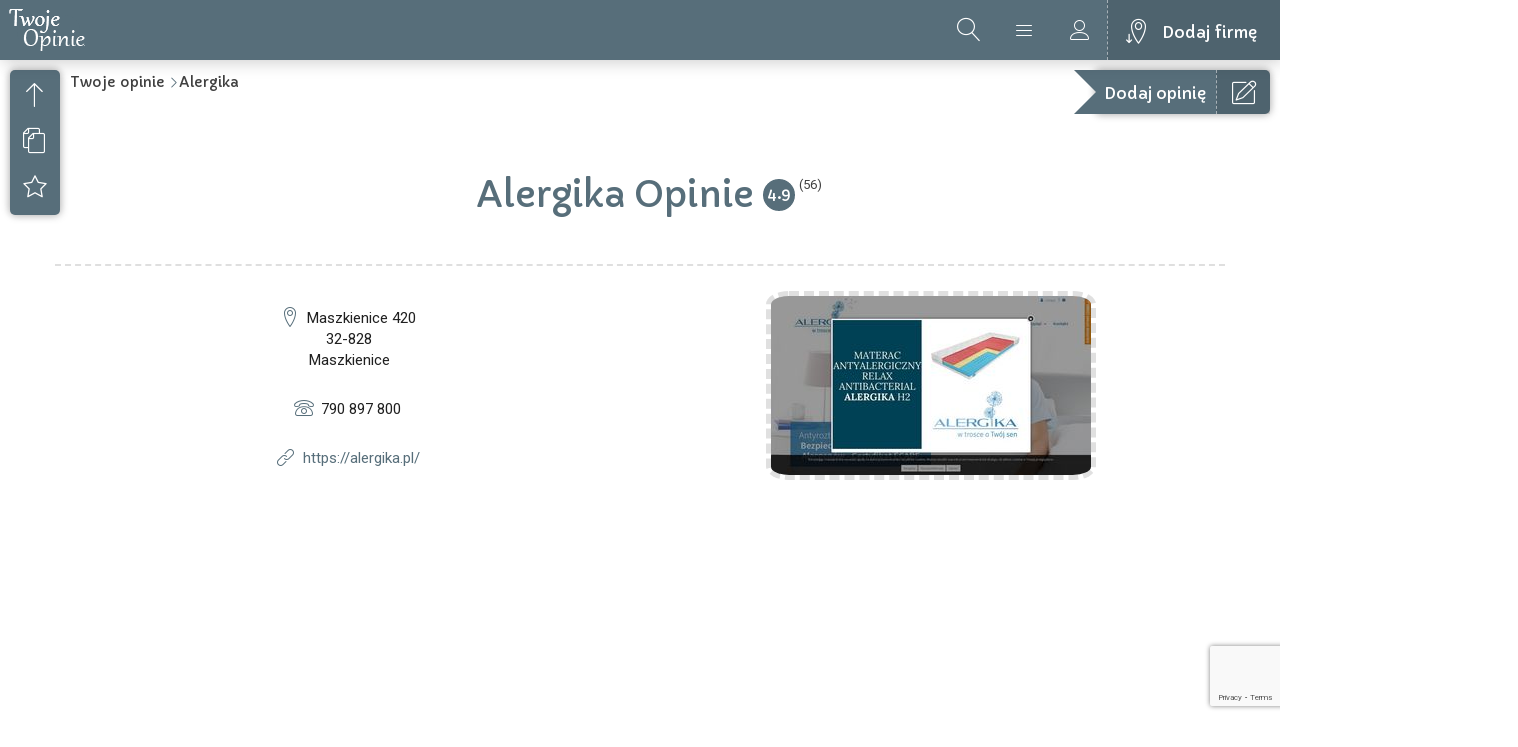

--- FILE ---
content_type: text/html; charset=UTF-8
request_url: https://twojeopinie.com/alergika
body_size: 7574
content:
<!DOCTYPE html>
<html lang="pl-PL">
  <head>
    <meta charset="UTF-8"/>
    <meta http-equiv="X-UA-Compatible" content="IE=edge">
    <meta name="viewport" content="width=device-width, initial-scale=1.0">
    
    <meta name="description" content="Alergika- rzetelne i miarodajne opinie klientów.">    

    

    <title>Alergika Opinie Klientów</title>
    <meta property="og:title" content="Alergika opinie" />
    <meta property="og:description" content="Sprawdź aktualne opinie o Alergika" />
    <meta name="twitter:title" content="Alergika opinie" />
    <meta name="twitter:description" content="Sprawdź aktualne opinie o Alergika." />
    
	    <meta property="og:image" content="https://twojeopinie.com/urlthumbs/Opinie_Alergika_926.jpg" />
	    <meta property="og:image:secure_url" content="https://twojeopinie.com/urlthumbs/Opinie_Alergika_926.jpg" />
	    <meta property="og:image:alt" content="opinie Alergika" />
	    <meta name="twitter:image" content="https://twojeopinie.com/urlthumbs/Opinie_Alergika_926.jpg" />
	        
    <!-- Google Font(s) -->
    <link href="https://fonts.googleapis.com/css?family=Capriola|Roboto" rel="stylesheet">
    <!-- Bootstrap-->
    <link href="/assets/lib/bootstrap/css/bootstrap.min.css" rel="stylesheet">
    <!-- Awesome Icons Font -->
    <link href="/assets/fonts/font-awesome-4.7.0/css/font-awesome.min.css" rel="stylesheet">
    <!-- Listing Filter -->
    <link href="/assets/lib/bootstrap-select-master/dist/css/bootstrap-select.min.css" rel="stylesheet">
    <!-- Lightbox -->
    <link href="/assets/lib/lightbox2-master/dist/css/lightbox.min.css" rel="stylesheet">
    <!-- Map -->
    <link href="/assets/lib/Leaflet-1.0.2/dist/leaflet.css" rel="stylesheet">
    <!-- City Listing Icons -->
    <link href="/assets/fonts/icons/css/import-icons.css" rel="stylesheet">
    <!-- Main CSS -->
    <link href="/assets/css/style.css" rel="stylesheet">
    <!-- HTML5 shim and Respond.js for IE8 support of HTML5 elements and media queries -->
    <!-- WARNING: Respond.js doesn't work if you view the page via file:// -->
    <!--[if lt IE 9]>
      <script src="/assets/lib/html5shiv-master/dist/html5shiv.min.js"></script>
      <script src="/assets/lib/Respond-master/dest/respond.min.js"></script>
    <![endif]-->
	<link rel="apple-touch-icon" sizes="180x180" href="/apple-touch-icon.png">
	<link rel="icon" type="image/png" sizes="32x32" href="/favicon-32x32.png">
	<link rel="icon" type="image/png" sizes="16x16" href="/favicon-16x16.png">
	<link rel="manifest" href="/site.webmanifest">
	<link rel="mask-icon" href="/safari-pinned-tab.svg" color="#5bbad5">
	<meta name="msapplication-TileColor" content="#da532c">
	<meta name="theme-color" content="#ffffff">
	
	<script src="https://www.google.com/recaptcha/api.js?render=6LcEBt8UAAAAAHuzxX9ZdW7JQoJrLwhPY6jrfWaQ"></script>
	
	<script data-ad-client="ca-pub-4508936864247276" async src="https://pagead2.googlesyndication.com/pagead/js/adsbygoogle.js"></script>
  </head>
  <body>
    <!-- Start Body Content Wrapper -->
    <div class="body-wrapper">
      <!-- Start header (topbar) -->
	  
<!-- Google tag (gtag.js) -->
<script async src="https://www.googletagmanager.com/gtag/js?id=G-EE3YRGFZHX"></script>
<script>
  window.dataLayer = window.dataLayer || [];
  function gtag(){dataLayer.push(arguments);}
  gtag('js', new Date());

  gtag('config', 'G-EE3YRGFZHX');
</script>

      <header class="header">
        <!-- Start Logo -->
        <div class="logo">
          <a href="/" class="logo-color-bg">
            <img alt="" src="/assets/images/logo.png"/>
          </a>
        </div>
        <!-- End Logo -->
        <!-- Start User Buttons -->
        <div class="user-buttons">
          <a href="#" class="user-menu"></a>
          <a href="#" class="user-login"></a>
          <a href="/dodaj-firme/" class="add-listing">Dodaj firmę</a>
        </div>
        <!-- End User Buttons -->


        <div class="header-search-button"></div>      </header>      <!-- End header (topbar) -->
      
	  <!-- Start Search Popup -->
	        <div class="search-popup container-fluid hero-header">
        <!-- Start Header Centralizer -->
        <div class="header-centralizer">
          <div class="content-centralized">
            <!-- Start Hero Search -->
            <div class="hero-search">
              <form autocomplete="off" method="post" action="/search-request.php">
                <fieldset>
                  <input name="search" id="search" type="text" class="form-control" data-placeholder="Odkrywaj i korzystaj..." required>
                  <span class="typingEffect" data-title="Wyszukaj opinie o sklepach internetowych//Znajdź najlepsze firmy//Odkryj najlepiej oceniane e-sklepy//Sprawdź recenzje usług przed zakupem"></span>
                </fieldset>
                <div class="search-submit">
                  <input type="submit" value=" ">
                  <i class="hero-search-icon"></i>
                </div>
              </form>
            </div>
            <!-- End Hero Search -->
            <!-- Start Search Categories -->
            <div class="search-categories">
              <div class="categories">
                <a class="icon-pills child" href="/search-request.php?search=apteka">Apteki</a>
                <a class="icon-book child" href="/search-request.php?search=księgarnia|ksiegarnia|wydawnictw">Księgarnie</a>
                <a class="icon-baby child" href="/search-request.php?search=zabawki">Zabawki</a>
                <a class="icon-car child" href="/search-request.php?search=auto|moto|samoch">Motoryzacja</a>
                <a class="icon-fish child" href="/search-request.php?search=zoo">Zoo</a>
                <a class="icon-tv child" href="/search-request.php?search=agd|rtv">AGD/RTV</a>
                <a class="icon-watch child" href="/search-request.php?search=zegar">Zegarki</a>
				<a class="icon-spray child" href="/search-request.php?search=drogeria|perfum">Perfumy</a>
                <a class="icon-shoes child" href="/search-request.php?search=buty|obuwie|obuwniczy">Obuwie</a>
				<a class="icon-lotus child" href="/search-request.php?search=ogrod|ogród|garden">Ogród</a>
				<a class="icon-bicycle child" href="/search-request.php?search=bike|rower|bicycl">Rowery</a>
				<a class="icon-man-woman child" href="/search-request.php?search=sex|eroti|eroty">Erotyka</a>
				<a class="icon-camera2 child" href="/search-request.php?search=foto">Fotografia</a>
				<a class="icon-soccer child" href="/search-request.php?search=sport">Sport</a>
				<a class="icon-couch child" href="/search-request.php?search=mebl">Meble</a>
				<a class="icon-wrench child" href="/search-request.php?search=narzędz|narzedz|tool">Narzędzia</a>
              </div>
            </div>
            <!-- End Search Categories -->
          </div>
        </div>
      </div>      <!-- End Search Popup -->

      <!-- Start Login/Register Popup -->
	       <div class="login-popup container hero-header">
        <div class="row">
    			<div class="col-sm-12 text-center">
    				<div class="panel panel-form">
    					<div class="panel-heading">
    						<div class="row">
    							<div class="col-xs-12">
    								<a href="#" class="active" id="login-form-link">Logowanie</a>
    							</div>
    						</div>
    						<hr>
    					</div>
						
    					<div class="panel-body">
    						<div class="row">
    							<div class="col-lg-12">
    								<form id="login-form" action="/login.php" method="post">
    									<div class="form-group">
    										<input type="text" name="username" id="login-username" tabindex="1" class="form-control" placeholder="Użytkownik" value="">
    									</div>
    									<div class="form-group">
    										<input type="password" name="password" id="login-password" tabindex="2" class="form-control" placeholder="Hasło">
    									</div>

    									<div class="form-group">
    										<input type="submit" name="login-submit" id="login-submit" tabindex="4" class="form-control btn btn-submit" value="Log In">
    									</div>
    								</form>
    							</div>
    						</div>
    					</div>    				</div>
    			</div>
    		</div>
      </div>      <!-- End Login/Register Popup -->

      <!-- Start Review Popup -->
      <div class="review-popup container-fluid hero-header">
        <div class="row">
          <div class="col-sm-12 text-center">
    				<div class="panel panel-form">
              <div class="panel-heading">
    						<div class="row">
    							<div class="col-xs-12">
    								<p>Napisz opinię</p>
    							</div>
    						</div>
    						<hr>
    					</div>
    					<div class="panel-body">
    						<div class="row">
    							<div class="col-lg-12">
    								<form id="review-form" name="review-form"  class="review-form" action="/add-review.php" method="post">
									    <div class="alert alert-error text-center" role="alert" id="error">
										   <p>Napisz proszę coś więcej :)</p>
									    </div>
    									<div class="form-group">
											
    										<input type="text" name="review-nick" id="review-nick" tabindex="1" class="form-control" placeholder="Twoje imię" value="" required>
											<span id="charsNick" style="color: red;">0 </span> / 30
    									</div>
										
										<div class="form-group">
											<p>Twoja ocena skala 1-5</p>
											<div class="star-rating">
											  <fieldset>
												<input type="radio" id="star5" name="rating" value="5" /><label for="star5" title="Rewelacyjnie">5 gwiazdek</label>
												<input type="radio" id="star4" name="rating" value="4" /><label for="star4" title="Dobrze">4 gwiazdki</label>
												<input type="radio" id="star3" name="rating" value="3" /><label for="star3" title="Przeciętnie">3 gwiazdki</label>
												<input type="radio" id="star2" name="rating" value="2" /><label for="star2" title="Niedobrze">2 gwiazdki</label>
												<input type="radio" id="star1" name="rating" value="1" checked /><label for="star1" title="Fatalnie">1 gwiadka</label>
											  </fieldset>
											</div>
										</div>
										
    									<div class="form-group">
											
											<textarea class="form-control" name="review-content" id="review-content" rows="8" placeholder="Opisz swoje doświadczenia" required></textarea>
											<span id="charsContent" style="color: red;">0</span> / 1000
    									</div>

    									<div class="form-group">
											<input type="hidden" name="company-id" id="company-id" value="926">
											<input type="hidden" name="token" id="token" value="">
    										<input type="submit" name="review-submit" id="review-submit" tabindex="4" class="form-control btn btn-submit" value="Prześlij recenzję">
    									</div>
    								</form>
    							</div>
    						</div>
    					</div>
    				</div>
    			</div>
        </div>
      </div>
      <!-- End Review Popup -->

      <!-- Start Fixed Quick Menu -->
      <div class="quick-menu">
        <a href="#" class="icon-arrow-up hide-menu" title="Zwiń szybkie menu" data-toggle="tooltip" data-placement="right"></a>
        <a href="#" class="icon-arrow-down hidden show-menu" title="Rozwiń szybkie menu" data-toggle="tooltip" data-placement="right"></a>
        <a href="#" class="icon-copy desc" title="Dane firmy" data-toggle="tooltip" data-placement="right"></a>
        <a href="#" class="icon-star rev" title="Opinie" data-toggle="tooltip" data-placement="right"></a>
              </div>
      <!-- End Fixed Quick Menu -->
      <!-- Start Fixed Pricing Button -->
      <a href="#" class="fixed-pricing-button">
        <div class="ribbon write-review">
          <div class="pricing-data">
             Dodaj opinię
          </div>
          <div class="pricing-data-hover">
			 Napisz recenzję Alergika          </div>
        </div>
      </a>
      <!-- End Fixed Pricing Button -->
      <!-- Start Listing Title -->
      <div class="container-fluid listing-title" id="company">
        <div class="breadcrumbs text-left">
          <ul>
            <li><a href="#">Twoje opinie</a></li>
            <li><a href="#">Alergika</a></li>
          </ul>
        </div>
        <div class="row text-center">
                        <h1>
              Alergika Opinie
              <a href="#" class="listing-item-rating">4.9</a>
              
              
              
                            
              
                            
              
              <span class="rating-count">(56)</span>
            </h1>
			        </div>
      </div>
	  			
      <!-- End Listing Title -->
      <!-- Start Listing Description -->
      <div class="container listing-description" id="desc" style="padding-top:25px;">
        <div class="row">
		  <div class="col-sm-6 text-center">
            <div class="list-data">
                               <div class="list-address">
                Maszkienice  420<br />32-828<br />Maszkienice			  </div>
			  <div class="list-phones">
				<div class="list-phone">
			    790 897 800				</div>
			  </div>
			  <div class="list-online-data">
			    <div class="list-website">
			    <a href="https://alergika.pl/" rel="external nofollow" target="_blank">https://alergika.pl/</a>			    </div>
		      </div>
            </div>

          </div>
          <div class="col-sm-6 text-center">
				<a href="https://alergika.pl/" rel="external nofollow" target="_blank"><img src="/urlthumbs/Opinie_Alergika_926.jpg" style="max-width: 350px; border-radius: 7%; border: 5px dashed #e0e0e0;" alt="opinie Alergika" title="Alergika opinie" /></a>		  </div>
        </div>

      </div>
      <!-- End Listing Description -->
      
      	  
	<script type="application/ld+json">{"@context": "http://schema.org","@type": "LocalBusiness","@id":"https://twojeopinie.com/alergika","url":"https://alergika.pl/","name": "Alergika","image": "https://twojeopinie.pl/urlthumbs/screen_926.jpg","address":{"@type": "PostalAddress","streetAddress":"Maszkienice  420","addressLocality": "Maszkienice","postalCode": "32-828"},"aggregateRating": {"@type": "AggregateRating","ratingValue": "4.9","reviewCount": "56"},"telephone": "790 897 800"}</script>
	
      <!-- Start Review -->
      <div class="container listing-review" id="rev">
        <div class="pg-header-icon icon-star"></div>
        <div class="row">
          <div class="col-sm-3 text-center">

            <div class="average-review"><div class="mood-icon icon-happy"></div>
              <div class="rating">4.9</div>
              <div class="stars"><i class="fa fa-star"></i><i class="fa fa-star"></i><i class="fa fa-star"></i><i class="fa fa-star"></i><i class="fa fa-star"></i>		
              </div>
              <div class="review-stats">
                <div id="counter" class="review-counter">56</div>
                <div>Opinii</div>
              </div>
              <img alt="" src="/assets/images/miscellaneous/review-background-mask.png" />
            </div>
            <div class="review-reputation text-center">
              <div><h2>Doskonale</h2>			
              </div>
            </div>
            <div class="write-review">
              <a href="#" class="button">
                Napisz opinię
              </a>
            </div>
          </div>
          <div class="col-sm-9" id="reviews">
            <div class="row author-block" style="padding-top: 20px; padding-bottom: 30px; border-bottom: 1px dotted #E0E0E0;">
              <div class="col-sm-12 text-left">
                <div class="author-avatar pull-left" style="background-image: url('/assets/images/users/ef5.png')">
                  <div class="author-stats">
                    <!-- <div class="post-counter"></div>
                    <div></div> -->
                  </div>
                </div>
                <div class="author-vote">
                  <span style="color: white; font-size: 12px;">5 / 5</span>
                  <div class="stars"><i class="fa fa-star"></i><i class="fa fa-star"></i><i class="fa fa-star"></i><i class="fa fa-star"></i><i class="fa fa-star"></i></div>
                </div>
                <span class="data icon-calendar-full">2020-02-19 20:59:54</span>
				<div class="clear"></div>
				<span class="author-name">Diana</span> <div class="author-vote-mood icon-happy"></div><div class="clear"></div>
			    <div class="author-description" style="overflow-wrap: break-word;">Szybka dostawa, towar doskonałej jakości, polecam.</div>
				
              </div>
            </div>
            <div class="row author-block" style="padding-top: 20px; padding-bottom: 30px; border-bottom: 1px dotted #E0E0E0;">
              <div class="col-sm-12 text-left">
                <div class="author-avatar pull-left" style="background-image: url('/assets/images/users/ef5.png')">
                  <div class="author-stats">
                    <!-- <div class="post-counter"></div>
                    <div></div> -->
                  </div>
                </div>
                <div class="author-vote">
                  <span style="color: white; font-size: 12px;">5 / 5</span>
                  <div class="stars"><i class="fa fa-star"></i><i class="fa fa-star"></i><i class="fa fa-star"></i><i class="fa fa-star"></i><i class="fa fa-star"></i></div>
                </div>
                <span class="data icon-calendar-full">2020-02-19 16:28:38</span>
				<div class="clear"></div>
				<span class="author-name">Angelika</span> <div class="author-vote-mood icon-happy"></div><div class="clear"></div>
			    <div class="author-description" style="overflow-wrap: break-word;">Towar wysłano bardzo szybko. Wszystko dobrze zabezpieczone. Polecam</div>
				
              </div>
            </div>
            <div class="row author-block" style="padding-top: 20px; padding-bottom: 30px; border-bottom: 1px dotted #E0E0E0;">
              <div class="col-sm-12 text-left">
                <div class="author-avatar pull-left" style="background-image: url('/assets/images/users/ef5.png')">
                  <div class="author-stats">
                    <!-- <div class="post-counter"></div>
                    <div></div> -->
                  </div>
                </div>
                <div class="author-vote">
                  <span style="color: white; font-size: 12px;">5 / 5</span>
                  <div class="stars"><i class="fa fa-star"></i><i class="fa fa-star"></i><i class="fa fa-star"></i><i class="fa fa-star"></i><i class="fa fa-star"></i></div>
                </div>
                <span class="data icon-calendar-full">2020-02-18 21:41:34</span>
				<div class="clear"></div>
				<span class="author-name">Liliana</span> <div class="author-vote-mood icon-happy"></div><div class="clear"></div>
			    <div class="author-description" style="overflow-wrap: break-word;">Widoczna poprawa w jakości snu dzieci uczulonych na roztocza. Pościel zaskakująco miła i miękka w dotyku.</div>
				
              </div>
            </div>
            <div class="row author-block" style="padding-top: 20px; padding-bottom: 30px; border-bottom: 1px dotted #E0E0E0;">
              <div class="col-sm-12 text-left">
                <div class="author-avatar pull-left" style="background-image: url('/assets/images/users/ef5.png')">
                  <div class="author-stats">
                    <!-- <div class="post-counter"></div>
                    <div></div> -->
                  </div>
                </div>
                <div class="author-vote">
                  <span style="color: white; font-size: 12px;">5 / 5</span>
                  <div class="stars"><i class="fa fa-star"></i><i class="fa fa-star"></i><i class="fa fa-star"></i><i class="fa fa-star"></i><i class="fa fa-star"></i></div>
                </div>
                <span class="data icon-calendar-full">2020-02-17 18:43:05</span>
				<div class="clear"></div>
				<span class="author-name">Marzena</span> <div class="author-vote-mood icon-happy"></div><div class="clear"></div>
			    <div class="author-description" style="overflow-wrap: break-word;">Kontakt mailowy i tel Fachowe doradzctwo, profesjonalne podjecie!</div>
				
              </div>
            </div>
            <div class="row author-block" style="padding-top: 20px; padding-bottom: 30px; border-bottom: 1px dotted #E0E0E0;">
              <div class="col-sm-12 text-left">
                <div class="author-avatar pull-left" style="background-image: url('/assets/images/users/ef5.png')">
                  <div class="author-stats">
                    <!-- <div class="post-counter"></div>
                    <div></div> -->
                  </div>
                </div>
                <div class="author-vote">
                  <span style="color: white; font-size: 12px;">5 / 5</span>
                  <div class="stars"><i class="fa fa-star"></i><i class="fa fa-star"></i><i class="fa fa-star"></i><i class="fa fa-star"></i><i class="fa fa-star"></i></div>
                </div>
                <span class="data icon-calendar-full">2020-02-13 21:45:22</span>
				<div class="clear"></div>
				<span class="author-name">Jagoda</span> <div class="author-vote-mood icon-happy"></div><div class="clear"></div>
			    <div class="author-description" style="overflow-wrap: break-word;">Kontakt ze sklepem na najwyższym poziomie.  Przed zakupem dzwoniłam do sklepu aby skonsultować mój wybór.  Pan z którym rozmawiałam wszystko cierpliwie mi tłumaczył i doradzil idealnie.  Oby więcej sklepów tak traktowało swoich klientów.</div>
				
              </div>
            </div>
            <div class="row author-block" style="padding-top: 20px; padding-bottom: 30px; border-bottom: 1px dotted #E0E0E0;">
              <div class="col-sm-12 text-left">
                <div class="author-avatar pull-left" style="background-image: url('/assets/images/users/ef5.png')">
                  <div class="author-stats">
                    <!-- <div class="post-counter"></div>
                    <div></div> -->
                  </div>
                </div>
                <div class="author-vote">
                  <span style="color: white; font-size: 12px;">5 / 5</span>
                  <div class="stars"><i class="fa fa-star"></i><i class="fa fa-star"></i><i class="fa fa-star"></i><i class="fa fa-star"></i><i class="fa fa-star"></i></div>
                </div>
                <span class="data icon-calendar-full">2020-02-13 11:18:25</span>
				<div class="clear"></div>
				<span class="author-name">Renia</span> <div class="author-vote-mood icon-happy"></div><div class="clear"></div>
			    <div class="author-description" style="overflow-wrap: break-word;">wszystko super tylko rabat by się przydał na kolejne zakupy np.</div>
				
              </div>
            </div>
            <div class="row author-block" style="padding-top: 20px; padding-bottom: 30px; border-bottom: 1px dotted #E0E0E0;">
              <div class="col-sm-12 text-left">
                <div class="author-avatar pull-left" style="background-image: url('/assets/images/users/em5.png')">
                  <div class="author-stats">
                    <!-- <div class="post-counter"></div>
                    <div></div> -->
                  </div>
                </div>
                <div class="author-vote">
                  <span style="color: white; font-size: 12px;">5 / 5</span>
                  <div class="stars"><i class="fa fa-star"></i><i class="fa fa-star"></i><i class="fa fa-star"></i><i class="fa fa-star"></i><i class="fa fa-star"></i></div>
                </div>
                <span class="data icon-calendar-full">2020-02-13 09:35:09</span>
				<div class="clear"></div>
				<span class="author-name">Klemens</span> <div class="author-vote-mood icon-happy"></div><div class="clear"></div>
			    <div class="author-description" style="overflow-wrap: break-word;">Szybko, sprawnie, zgodnie opisem.</div>
				
              </div>
            </div>
            <div class="row author-block" style="padding-top: 20px; padding-bottom: 30px; border-bottom: 1px dotted #E0E0E0;">
              <div class="col-sm-12 text-left">
                <div class="author-avatar pull-left" style="background-image: url('/assets/images/users/ef5.png')">
                  <div class="author-stats">
                    <!-- <div class="post-counter"></div>
                    <div></div> -->
                  </div>
                </div>
                <div class="author-vote">
                  <span style="color: white; font-size: 12px;">5 / 5</span>
                  <div class="stars"><i class="fa fa-star"></i><i class="fa fa-star"></i><i class="fa fa-star"></i><i class="fa fa-star"></i><i class="fa fa-star"></i></div>
                </div>
                <span class="data icon-calendar-full">2020-01-28 18:45:15</span>
				<div class="clear"></div>
				<span class="author-name">Eryka</span> <div class="author-vote-mood icon-happy"></div><div class="clear"></div>
			    <div class="author-description" style="overflow-wrap: break-word;">Bardzo udany zakup. Kołderka do łóżeczka córki jest świetnie wykonana, bardzo lekka i puszysta. Mam nadzieje ze spełni moje oczekiwania w 100 %</div>
				
              </div>
            </div>
            <div class="row author-block" style="padding-top: 20px; padding-bottom: 30px; border-bottom: 1px dotted #E0E0E0;">
              <div class="col-sm-12 text-left">
                <div class="author-avatar pull-left" style="background-image: url('/assets/images/users/em4.png')">
                  <div class="author-stats">
                    <!-- <div class="post-counter"></div>
                    <div></div> -->
                  </div>
                </div>
                <div class="author-vote">
                  <span style="color: white; font-size: 12px;">4 / 5</span>
                  <div class="stars"><i class="fa fa-star"></i><i class="fa fa-star"></i><i class="fa fa-star"></i><i class="fa fa-star"></i><i class="fa fa-star-o"></i></div>
                </div>
                <span class="data icon-calendar-full">2020-01-18 06:15:55</span>
				<div class="clear"></div>
				<span class="author-name">Maciej</span> <div class="author-vote-mood icon-smile"></div><div class="clear"></div>
			    <div class="author-description" style="overflow-wrap: break-word;">Sugeruje nie rekomendować Kuriera UPS do realizacji dostaw</div>
				
              </div>
            </div>
            <div class="row author-block" style="padding-top: 20px; padding-bottom: 30px; border-bottom: 1px dotted #E0E0E0;">
              <div class="col-sm-12 text-left">
                <div class="author-avatar pull-left" style="background-image: url('/assets/images/users/ef5.png')">
                  <div class="author-stats">
                    <!-- <div class="post-counter"></div>
                    <div></div> -->
                  </div>
                </div>
                <div class="author-vote">
                  <span style="color: white; font-size: 12px;">5 / 5</span>
                  <div class="stars"><i class="fa fa-star"></i><i class="fa fa-star"></i><i class="fa fa-star"></i><i class="fa fa-star"></i><i class="fa fa-star"></i></div>
                </div>
                <span class="data icon-calendar-full">2020-01-16 12:40:51</span>
				<div class="clear"></div>
				<span class="author-name">Aleksandra</span> <div class="author-vote-mood icon-happy"></div><div class="clear"></div>
			    <div class="author-description" style="overflow-wrap: break-word;">Szybka dostawa. Poduszkom towarzyszył certyfikat i informacje dotyczące materiału. Wygodne w użyciu.</div>
				
              </div>
            </div>
            <div class="row author-block" style="padding-top: 20px; padding-bottom: 30px; border-bottom: 1px dotted #E0E0E0;">
              <div class="col-sm-12 text-left">
                <div class="author-avatar pull-left" style="background-image: url('/assets/images/users/em5.png')">
                  <div class="author-stats">
                    <!-- <div class="post-counter"></div>
                    <div></div> -->
                  </div>
                </div>
                <div class="author-vote">
                  <span style="color: white; font-size: 12px;">5 / 5</span>
                  <div class="stars"><i class="fa fa-star"></i><i class="fa fa-star"></i><i class="fa fa-star"></i><i class="fa fa-star"></i><i class="fa fa-star"></i></div>
                </div>
                <span class="data icon-calendar-full">2020-01-05 22:31:41</span>
				<div class="clear"></div>
				<span class="author-name">Emil</span> <div class="author-vote-mood icon-happy"></div><div class="clear"></div>
			    <div class="author-description" style="overflow-wrap: break-word;">Bardzo szybko i sprawnie. Polecam</div>
				
              </div>
            </div>
            <div class="row author-block" style="padding-top: 20px; padding-bottom: 30px; border-bottom: 1px dotted #E0E0E0;">
              <div class="col-sm-12 text-left">
                <div class="author-avatar pull-left" style="background-image: url('/assets/images/users/ef5.png')">
                  <div class="author-stats">
                    <!-- <div class="post-counter"></div>
                    <div></div> -->
                  </div>
                </div>
                <div class="author-vote">
                  <span style="color: white; font-size: 12px;">5 / 5</span>
                  <div class="stars"><i class="fa fa-star"></i><i class="fa fa-star"></i><i class="fa fa-star"></i><i class="fa fa-star"></i><i class="fa fa-star"></i></div>
                </div>
                <span class="data icon-calendar-full">2019-12-30 09:16:59</span>
				<div class="clear"></div>
				<span class="author-name">Aga</span> <div class="author-vote-mood icon-happy"></div><div class="clear"></div>
			    <div class="author-description" style="overflow-wrap: break-word;">Super, błyskawiczna wysyłka i pomoc w wyborze. Polecam</div>
				
              </div>
            </div>
            <div class="row author-block" style="padding-top: 20px; padding-bottom: 30px; border-bottom: 1px dotted #E0E0E0;">
              <div class="col-sm-12 text-left">
                <div class="author-avatar pull-left" style="background-image: url('/assets/images/users/ef5.png')">
                  <div class="author-stats">
                    <!-- <div class="post-counter"></div>
                    <div></div> -->
                  </div>
                </div>
                <div class="author-vote">
                  <span style="color: white; font-size: 12px;">5 / 5</span>
                  <div class="stars"><i class="fa fa-star"></i><i class="fa fa-star"></i><i class="fa fa-star"></i><i class="fa fa-star"></i><i class="fa fa-star"></i></div>
                </div>
                <span class="data icon-calendar-full">2019-12-27 20:51:46</span>
				<div class="clear"></div>
				<span class="author-name">Liwia</span> <div class="author-vote-mood icon-happy"></div><div class="clear"></div>
			    <div class="author-description" style="overflow-wrap: break-word;">Profesjonalna obsługa, błyskawiczna wysyłka. Sklep warty polecenia</div>
				
              </div>
            </div>
            <div class="row author-block" style="padding-top: 20px; padding-bottom: 30px; border-bottom: 1px dotted #E0E0E0;">
              <div class="col-sm-12 text-left">
                <div class="author-avatar pull-left" style="background-image: url('/assets/images/users/ef5.png')">
                  <div class="author-stats">
                    <!-- <div class="post-counter"></div>
                    <div></div> -->
                  </div>
                </div>
                <div class="author-vote">
                  <span style="color: white; font-size: 12px;">5 / 5</span>
                  <div class="stars"><i class="fa fa-star"></i><i class="fa fa-star"></i><i class="fa fa-star"></i><i class="fa fa-star"></i><i class="fa fa-star"></i></div>
                </div>
                <span class="data icon-calendar-full">2019-12-21 07:06:07</span>
				<div class="clear"></div>
				<span class="author-name">Wiola</span> <div class="author-vote-mood icon-happy"></div><div class="clear"></div>
			    <div class="author-description" style="overflow-wrap: break-word;">Super, profesjonalne podejście do klienta</div>
				
              </div>
            </div>
            <div class="row author-block" style="padding-top: 20px; padding-bottom: 30px; border-bottom: 1px dotted #E0E0E0;">
              <div class="col-sm-12 text-left">
                <div class="author-avatar pull-left" style="background-image: url('/assets/images/users/em5.png')">
                  <div class="author-stats">
                    <!-- <div class="post-counter"></div>
                    <div></div> -->
                  </div>
                </div>
                <div class="author-vote">
                  <span style="color: white; font-size: 12px;">5 / 5</span>
                  <div class="stars"><i class="fa fa-star"></i><i class="fa fa-star"></i><i class="fa fa-star"></i><i class="fa fa-star"></i><i class="fa fa-star"></i></div>
                </div>
                <span class="data icon-calendar-full">2019-12-12 16:46:41</span>
				<div class="clear"></div>
				<span class="author-name">Bronisław</span> <div class="author-vote-mood icon-happy"></div><div class="clear"></div>
			    <div class="author-description" style="overflow-wrap: break-word;">Zdecydowanie polecam.Moja corcia od dawna nie spała tak dobrze</div>
				
              </div>
            </div>
            <div class="row author-block" style="padding-top: 20px; padding-bottom: 30px; border-bottom: 1px dotted #E0E0E0;">
              <div class="col-sm-12 text-left">
                <div class="author-avatar pull-left" style="background-image: url('/assets/images/users/ef5.png')">
                  <div class="author-stats">
                    <!-- <div class="post-counter"></div>
                    <div></div> -->
                  </div>
                </div>
                <div class="author-vote">
                  <span style="color: white; font-size: 12px;">5 / 5</span>
                  <div class="stars"><i class="fa fa-star"></i><i class="fa fa-star"></i><i class="fa fa-star"></i><i class="fa fa-star"></i><i class="fa fa-star"></i></div>
                </div>
                <span class="data icon-calendar-full">2019-12-11 09:23:02</span>
				<div class="clear"></div>
				<span class="author-name">Emanuela</span> <div class="author-vote-mood icon-happy"></div><div class="clear"></div>
			    <div class="author-description" style="overflow-wrap: break-word;">Jestem bardzo zadowolony z zakupów w sklepie alergika.pl</div>
				
              </div>
            </div>
            <div class="row author-block" style="padding-top: 20px; padding-bottom: 30px; border-bottom: 1px dotted #E0E0E0;">
              <div class="col-sm-12 text-left">
                <div class="author-avatar pull-left" style="background-image: url('/assets/images/users/ef5.png')">
                  <div class="author-stats">
                    <!-- <div class="post-counter"></div>
                    <div></div> -->
                  </div>
                </div>
                <div class="author-vote">
                  <span style="color: white; font-size: 12px;">5 / 5</span>
                  <div class="stars"><i class="fa fa-star"></i><i class="fa fa-star"></i><i class="fa fa-star"></i><i class="fa fa-star"></i><i class="fa fa-star"></i></div>
                </div>
                <span class="data icon-calendar-full">2019-12-05 07:52:53</span>
				<div class="clear"></div>
				<span class="author-name">Małgorzata</span> <div class="author-vote-mood icon-happy"></div><div class="clear"></div>
			    <div class="author-description" style="overflow-wrap: break-word;">Jestem zadowolony z zakupu, towar zgodny z opisem. Dostawa również ok. Polecam.</div>
				
              </div>
            </div>
            <div class="row author-block" style="padding-top: 20px; padding-bottom: 30px; border-bottom: 1px dotted #E0E0E0;">
              <div class="col-sm-12 text-left">
                <div class="author-avatar pull-left" style="background-image: url('/assets/images/users/ef5.png')">
                  <div class="author-stats">
                    <!-- <div class="post-counter"></div>
                    <div></div> -->
                  </div>
                </div>
                <div class="author-vote">
                  <span style="color: white; font-size: 12px;">5 / 5</span>
                  <div class="stars"><i class="fa fa-star"></i><i class="fa fa-star"></i><i class="fa fa-star"></i><i class="fa fa-star"></i><i class="fa fa-star"></i></div>
                </div>
                <span class="data icon-calendar-full">2019-12-04 13:55:12</span>
				<div class="clear"></div>
				<span class="author-name">Gabriela</span> <div class="author-vote-mood icon-happy"></div><div class="clear"></div>
			    <div class="author-description" style="overflow-wrap: break-word;">Transakcja przebiegła pomyślnie. Jednak zbyt krótki czas by można wypowiedzieć się na temat prześcieradła antyroztoczowego</div>
				
              </div>
            </div>
            <div class="row author-block" style="padding-top: 20px; padding-bottom: 30px; border-bottom: 1px dotted #E0E0E0;">
              <div class="col-sm-12 text-left">
                <div class="author-avatar pull-left" style="background-image: url('/assets/images/users/ef5.png')">
                  <div class="author-stats">
                    <!-- <div class="post-counter"></div>
                    <div></div> -->
                  </div>
                </div>
                <div class="author-vote">
                  <span style="color: white; font-size: 12px;">5 / 5</span>
                  <div class="stars"><i class="fa fa-star"></i><i class="fa fa-star"></i><i class="fa fa-star"></i><i class="fa fa-star"></i><i class="fa fa-star"></i></div>
                </div>
                <span class="data icon-calendar-full">2019-12-03 23:48:14</span>
				<div class="clear"></div>
				<span class="author-name">Marlena</span> <div class="author-vote-mood icon-happy"></div><div class="clear"></div>
			    <div class="author-description" style="overflow-wrap: break-word;">Bardzo bardzo polecam! Szybka reakcja i super obsługa - ogromnie się cieszę że na nich trafiłam!</div>
				
              </div>
            </div>
            <div class="row author-block" style="padding-top: 20px; padding-bottom: 30px; border-bottom: 1px dotted #E0E0E0;">
              <div class="col-sm-12 text-left">
                <div class="author-avatar pull-left" style="background-image: url('/assets/images/users/ef5.png')">
                  <div class="author-stats">
                    <!-- <div class="post-counter"></div>
                    <div></div> -->
                  </div>
                </div>
                <div class="author-vote">
                  <span style="color: white; font-size: 12px;">5 / 5</span>
                  <div class="stars"><i class="fa fa-star"></i><i class="fa fa-star"></i><i class="fa fa-star"></i><i class="fa fa-star"></i><i class="fa fa-star"></i></div>
                </div>
                <span class="data icon-calendar-full">2019-11-29 12:31:14</span>
				<div class="clear"></div>
				<span class="author-name">Wieńczysła</span> <div class="author-vote-mood icon-happy"></div><div class="clear"></div>
			    <div class="author-description" style="overflow-wrap: break-word;">Bardzo polecam produkty sprzedawane w sklepie , są świetnej jakości , pomogły nam w walce z alergią na roztocza, obsługa sklepu jest rewelacyjna, Pan miły i rzeczowy, posiadający duza wiedzę na temat sprzedawanych produktów. Polecam w 100%</div>
				
              </div>
            </div>	  
          </div>
        </div>
		<input type="hidden" id="load-more-row" value="20"><div class="more-listing icon-plus" title="więcej opinii" data-toggle="tooltip" data-placement="top"></div>  
	  </div>
      <!-- End Review --><h3 style="margin-bottom:40px;">Rzetelne opinie o Alergika</h3>	  
	  <!-- Start Footer -->
	        
      <footer>

             
        <div class="row footer-logo">
          <a href="#">
            <img alt="" src="/assets/images/logo.png"/>
          </a>

        </div>
        <div class="row footer-credits">
          <div class="copyright">
            (C) 2020 - 2026 Twojeopinie.pl
          </div>
        </div>
      </footer>
      	  <!-- End Footer -->
    </div>
    <!-- End Body Content Wrapper -->
    <!-- jQuery -->
    <script src="/assets/lib/jquery.min.js"></script>
    <script src="/assets/lib/jquery-ui.min.js"></script>
    <!-- Bootstrap -->
    <script src="/assets/lib/bootstrap/js/bootstrap.min.js"></script>
    <!-- Lightbox -->
    <script src="/assets/lib/lightbox2-master/dist/js/lightbox.min.js"></script>
    <!-- Typing Effect -->
    <script src="/assets/lib/typed.js-master/dist/typed.min.js"></script>
    <!-- Dragging Scroll to Listing Gallery -->
    <script src="/assets/lib/jquery.dragscroll.js"></script>
    <!-- Horizontal Mousewheel Scroll to Listing Gallery -->
    <script src="/assets/lib/jquery-mousewheel-master/jquery.mousewheel.min.js"></script>
    <!-- Listing Filter -->
    <script src="/assets/lib/bootstrap-select-master/js/bootstrap-select.js"></script>
    <!-- To Self Hosted Hero Video -->
    <script src="/assets/lib/bideo.js-master/bideo.js"></script>
    <!-- ScrollTo Plugin  -->
    <script src="/assets/lib/jquery-scrollto-master/jquery-scrollto.js"></script>
    <!-- Map -->
    <script src="/assets/lib/Leaflet-1.0.2/build/deps.js"></script>
  	<script src="/assets/lib/Leaflet-1.0.2/debug/leaflet-include.js"></script>
    <script>
	var mapMarkers = [
		{
			title: "Alergika",
			lat: 0.00000000,
			lng: 0.00000000,
			img: "/urlthumbs/screen_926.jpg",
			icon: "icon-cart"
		}
	];
	</script>
    <!-- Main Javascript -->
    <script src="/assets/js/main.js"></script>
	<!-- Load More -->
	<script>
	$(document).ready(function(){		
		$('#review-content').keyup(function() {
		  var length = $(this).val().replace(/\s/g, "").length;
		  //var length = maxLengthContent-length;
		  $('#charsContent').text(length);
		  if (length < 10) {
				$('#charsContent').css('color','red');
		  } else if (length > 1000 ) {
				$('#charsContent').css('color','red');
		  } else {
				$('#charsContent').css('color','green');
		  }
		});
		
		$('#review-nick').keyup(function() {
		  var length = $(this).val().replace(/\s/g, "").length
		  //var length = maxLengthNick-length;
		  $('#charsNick').text(length);
		  if (length < 3) {
			  $('#charsNick').css('color','red');
		  } else if (length > 30) {
			  $('#charsNick').css('color','red');
		  } else {
			  $('#charsNick').css('color','green');
		  }
		});

		
		$('#review-form').submit(function(e) {
				e.preventDefault();
				var lengthContent = $('#review-content').val().replace(/\s/g, "").length;
				var lengthNick = $('#review-nick').val().replace(/\s/g, "").length;
				if ( (lengthContent > 9) && (lengthContent < 1001)  && (lengthNick > 2) && (lengthNick < 31) ) {
				            grecaptcha.execute('6LcEBt8UAAAAAHuzxX9ZdW7JQoJrLwhPY6jrfWaQ', {action: 'add_review'}).then(function(token) {
            					//console.log(token);
            					$("#token").val(token);
            					e.currentTarget.submit();
				            })

				} else {
					$("#error").css("display","block");
				}
		});
			
		$('.more-listing').click(function(){
			var row = Number($('#load-more-row').val());
			var counter = Number($('#counter').text());

			$.ajax({
				url: '/more-reviews.php',
				type: 'get',
				data: {
					query_start:row, 
					id:'926'				},
				success: function(response){
					$('#reviews').append(response);
					row = row + 20;
					$('#load-more-row').val(row);
					if (row > counter) { 
						$('.more-listing').detach();
						$('.tooltip').detach();
					}
				}
			})
		});	

	})
	</script>
  <script defer src="https://static.cloudflareinsights.com/beacon.min.js/vcd15cbe7772f49c399c6a5babf22c1241717689176015" integrity="sha512-ZpsOmlRQV6y907TI0dKBHq9Md29nnaEIPlkf84rnaERnq6zvWvPUqr2ft8M1aS28oN72PdrCzSjY4U6VaAw1EQ==" data-cf-beacon='{"version":"2024.11.0","token":"a135f1922605423d9a9127947882df32","r":1,"server_timing":{"name":{"cfCacheStatus":true,"cfEdge":true,"cfExtPri":true,"cfL4":true,"cfOrigin":true,"cfSpeedBrain":true},"location_startswith":null}}' crossorigin="anonymous"></script>
</body>
</html>



--- FILE ---
content_type: text/html; charset=utf-8
request_url: https://www.google.com/recaptcha/api2/anchor?ar=1&k=6LcEBt8UAAAAAHuzxX9ZdW7JQoJrLwhPY6jrfWaQ&co=aHR0cHM6Ly90d29qZW9waW5pZS5jb206NDQz&hl=en&v=PoyoqOPhxBO7pBk68S4YbpHZ&size=invisible&anchor-ms=20000&execute-ms=30000&cb=m030jty21837
body_size: 48725
content:
<!DOCTYPE HTML><html dir="ltr" lang="en"><head><meta http-equiv="Content-Type" content="text/html; charset=UTF-8">
<meta http-equiv="X-UA-Compatible" content="IE=edge">
<title>reCAPTCHA</title>
<style type="text/css">
/* cyrillic-ext */
@font-face {
  font-family: 'Roboto';
  font-style: normal;
  font-weight: 400;
  font-stretch: 100%;
  src: url(//fonts.gstatic.com/s/roboto/v48/KFO7CnqEu92Fr1ME7kSn66aGLdTylUAMa3GUBHMdazTgWw.woff2) format('woff2');
  unicode-range: U+0460-052F, U+1C80-1C8A, U+20B4, U+2DE0-2DFF, U+A640-A69F, U+FE2E-FE2F;
}
/* cyrillic */
@font-face {
  font-family: 'Roboto';
  font-style: normal;
  font-weight: 400;
  font-stretch: 100%;
  src: url(//fonts.gstatic.com/s/roboto/v48/KFO7CnqEu92Fr1ME7kSn66aGLdTylUAMa3iUBHMdazTgWw.woff2) format('woff2');
  unicode-range: U+0301, U+0400-045F, U+0490-0491, U+04B0-04B1, U+2116;
}
/* greek-ext */
@font-face {
  font-family: 'Roboto';
  font-style: normal;
  font-weight: 400;
  font-stretch: 100%;
  src: url(//fonts.gstatic.com/s/roboto/v48/KFO7CnqEu92Fr1ME7kSn66aGLdTylUAMa3CUBHMdazTgWw.woff2) format('woff2');
  unicode-range: U+1F00-1FFF;
}
/* greek */
@font-face {
  font-family: 'Roboto';
  font-style: normal;
  font-weight: 400;
  font-stretch: 100%;
  src: url(//fonts.gstatic.com/s/roboto/v48/KFO7CnqEu92Fr1ME7kSn66aGLdTylUAMa3-UBHMdazTgWw.woff2) format('woff2');
  unicode-range: U+0370-0377, U+037A-037F, U+0384-038A, U+038C, U+038E-03A1, U+03A3-03FF;
}
/* math */
@font-face {
  font-family: 'Roboto';
  font-style: normal;
  font-weight: 400;
  font-stretch: 100%;
  src: url(//fonts.gstatic.com/s/roboto/v48/KFO7CnqEu92Fr1ME7kSn66aGLdTylUAMawCUBHMdazTgWw.woff2) format('woff2');
  unicode-range: U+0302-0303, U+0305, U+0307-0308, U+0310, U+0312, U+0315, U+031A, U+0326-0327, U+032C, U+032F-0330, U+0332-0333, U+0338, U+033A, U+0346, U+034D, U+0391-03A1, U+03A3-03A9, U+03B1-03C9, U+03D1, U+03D5-03D6, U+03F0-03F1, U+03F4-03F5, U+2016-2017, U+2034-2038, U+203C, U+2040, U+2043, U+2047, U+2050, U+2057, U+205F, U+2070-2071, U+2074-208E, U+2090-209C, U+20D0-20DC, U+20E1, U+20E5-20EF, U+2100-2112, U+2114-2115, U+2117-2121, U+2123-214F, U+2190, U+2192, U+2194-21AE, U+21B0-21E5, U+21F1-21F2, U+21F4-2211, U+2213-2214, U+2216-22FF, U+2308-230B, U+2310, U+2319, U+231C-2321, U+2336-237A, U+237C, U+2395, U+239B-23B7, U+23D0, U+23DC-23E1, U+2474-2475, U+25AF, U+25B3, U+25B7, U+25BD, U+25C1, U+25CA, U+25CC, U+25FB, U+266D-266F, U+27C0-27FF, U+2900-2AFF, U+2B0E-2B11, U+2B30-2B4C, U+2BFE, U+3030, U+FF5B, U+FF5D, U+1D400-1D7FF, U+1EE00-1EEFF;
}
/* symbols */
@font-face {
  font-family: 'Roboto';
  font-style: normal;
  font-weight: 400;
  font-stretch: 100%;
  src: url(//fonts.gstatic.com/s/roboto/v48/KFO7CnqEu92Fr1ME7kSn66aGLdTylUAMaxKUBHMdazTgWw.woff2) format('woff2');
  unicode-range: U+0001-000C, U+000E-001F, U+007F-009F, U+20DD-20E0, U+20E2-20E4, U+2150-218F, U+2190, U+2192, U+2194-2199, U+21AF, U+21E6-21F0, U+21F3, U+2218-2219, U+2299, U+22C4-22C6, U+2300-243F, U+2440-244A, U+2460-24FF, U+25A0-27BF, U+2800-28FF, U+2921-2922, U+2981, U+29BF, U+29EB, U+2B00-2BFF, U+4DC0-4DFF, U+FFF9-FFFB, U+10140-1018E, U+10190-1019C, U+101A0, U+101D0-101FD, U+102E0-102FB, U+10E60-10E7E, U+1D2C0-1D2D3, U+1D2E0-1D37F, U+1F000-1F0FF, U+1F100-1F1AD, U+1F1E6-1F1FF, U+1F30D-1F30F, U+1F315, U+1F31C, U+1F31E, U+1F320-1F32C, U+1F336, U+1F378, U+1F37D, U+1F382, U+1F393-1F39F, U+1F3A7-1F3A8, U+1F3AC-1F3AF, U+1F3C2, U+1F3C4-1F3C6, U+1F3CA-1F3CE, U+1F3D4-1F3E0, U+1F3ED, U+1F3F1-1F3F3, U+1F3F5-1F3F7, U+1F408, U+1F415, U+1F41F, U+1F426, U+1F43F, U+1F441-1F442, U+1F444, U+1F446-1F449, U+1F44C-1F44E, U+1F453, U+1F46A, U+1F47D, U+1F4A3, U+1F4B0, U+1F4B3, U+1F4B9, U+1F4BB, U+1F4BF, U+1F4C8-1F4CB, U+1F4D6, U+1F4DA, U+1F4DF, U+1F4E3-1F4E6, U+1F4EA-1F4ED, U+1F4F7, U+1F4F9-1F4FB, U+1F4FD-1F4FE, U+1F503, U+1F507-1F50B, U+1F50D, U+1F512-1F513, U+1F53E-1F54A, U+1F54F-1F5FA, U+1F610, U+1F650-1F67F, U+1F687, U+1F68D, U+1F691, U+1F694, U+1F698, U+1F6AD, U+1F6B2, U+1F6B9-1F6BA, U+1F6BC, U+1F6C6-1F6CF, U+1F6D3-1F6D7, U+1F6E0-1F6EA, U+1F6F0-1F6F3, U+1F6F7-1F6FC, U+1F700-1F7FF, U+1F800-1F80B, U+1F810-1F847, U+1F850-1F859, U+1F860-1F887, U+1F890-1F8AD, U+1F8B0-1F8BB, U+1F8C0-1F8C1, U+1F900-1F90B, U+1F93B, U+1F946, U+1F984, U+1F996, U+1F9E9, U+1FA00-1FA6F, U+1FA70-1FA7C, U+1FA80-1FA89, U+1FA8F-1FAC6, U+1FACE-1FADC, U+1FADF-1FAE9, U+1FAF0-1FAF8, U+1FB00-1FBFF;
}
/* vietnamese */
@font-face {
  font-family: 'Roboto';
  font-style: normal;
  font-weight: 400;
  font-stretch: 100%;
  src: url(//fonts.gstatic.com/s/roboto/v48/KFO7CnqEu92Fr1ME7kSn66aGLdTylUAMa3OUBHMdazTgWw.woff2) format('woff2');
  unicode-range: U+0102-0103, U+0110-0111, U+0128-0129, U+0168-0169, U+01A0-01A1, U+01AF-01B0, U+0300-0301, U+0303-0304, U+0308-0309, U+0323, U+0329, U+1EA0-1EF9, U+20AB;
}
/* latin-ext */
@font-face {
  font-family: 'Roboto';
  font-style: normal;
  font-weight: 400;
  font-stretch: 100%;
  src: url(//fonts.gstatic.com/s/roboto/v48/KFO7CnqEu92Fr1ME7kSn66aGLdTylUAMa3KUBHMdazTgWw.woff2) format('woff2');
  unicode-range: U+0100-02BA, U+02BD-02C5, U+02C7-02CC, U+02CE-02D7, U+02DD-02FF, U+0304, U+0308, U+0329, U+1D00-1DBF, U+1E00-1E9F, U+1EF2-1EFF, U+2020, U+20A0-20AB, U+20AD-20C0, U+2113, U+2C60-2C7F, U+A720-A7FF;
}
/* latin */
@font-face {
  font-family: 'Roboto';
  font-style: normal;
  font-weight: 400;
  font-stretch: 100%;
  src: url(//fonts.gstatic.com/s/roboto/v48/KFO7CnqEu92Fr1ME7kSn66aGLdTylUAMa3yUBHMdazQ.woff2) format('woff2');
  unicode-range: U+0000-00FF, U+0131, U+0152-0153, U+02BB-02BC, U+02C6, U+02DA, U+02DC, U+0304, U+0308, U+0329, U+2000-206F, U+20AC, U+2122, U+2191, U+2193, U+2212, U+2215, U+FEFF, U+FFFD;
}
/* cyrillic-ext */
@font-face {
  font-family: 'Roboto';
  font-style: normal;
  font-weight: 500;
  font-stretch: 100%;
  src: url(//fonts.gstatic.com/s/roboto/v48/KFO7CnqEu92Fr1ME7kSn66aGLdTylUAMa3GUBHMdazTgWw.woff2) format('woff2');
  unicode-range: U+0460-052F, U+1C80-1C8A, U+20B4, U+2DE0-2DFF, U+A640-A69F, U+FE2E-FE2F;
}
/* cyrillic */
@font-face {
  font-family: 'Roboto';
  font-style: normal;
  font-weight: 500;
  font-stretch: 100%;
  src: url(//fonts.gstatic.com/s/roboto/v48/KFO7CnqEu92Fr1ME7kSn66aGLdTylUAMa3iUBHMdazTgWw.woff2) format('woff2');
  unicode-range: U+0301, U+0400-045F, U+0490-0491, U+04B0-04B1, U+2116;
}
/* greek-ext */
@font-face {
  font-family: 'Roboto';
  font-style: normal;
  font-weight: 500;
  font-stretch: 100%;
  src: url(//fonts.gstatic.com/s/roboto/v48/KFO7CnqEu92Fr1ME7kSn66aGLdTylUAMa3CUBHMdazTgWw.woff2) format('woff2');
  unicode-range: U+1F00-1FFF;
}
/* greek */
@font-face {
  font-family: 'Roboto';
  font-style: normal;
  font-weight: 500;
  font-stretch: 100%;
  src: url(//fonts.gstatic.com/s/roboto/v48/KFO7CnqEu92Fr1ME7kSn66aGLdTylUAMa3-UBHMdazTgWw.woff2) format('woff2');
  unicode-range: U+0370-0377, U+037A-037F, U+0384-038A, U+038C, U+038E-03A1, U+03A3-03FF;
}
/* math */
@font-face {
  font-family: 'Roboto';
  font-style: normal;
  font-weight: 500;
  font-stretch: 100%;
  src: url(//fonts.gstatic.com/s/roboto/v48/KFO7CnqEu92Fr1ME7kSn66aGLdTylUAMawCUBHMdazTgWw.woff2) format('woff2');
  unicode-range: U+0302-0303, U+0305, U+0307-0308, U+0310, U+0312, U+0315, U+031A, U+0326-0327, U+032C, U+032F-0330, U+0332-0333, U+0338, U+033A, U+0346, U+034D, U+0391-03A1, U+03A3-03A9, U+03B1-03C9, U+03D1, U+03D5-03D6, U+03F0-03F1, U+03F4-03F5, U+2016-2017, U+2034-2038, U+203C, U+2040, U+2043, U+2047, U+2050, U+2057, U+205F, U+2070-2071, U+2074-208E, U+2090-209C, U+20D0-20DC, U+20E1, U+20E5-20EF, U+2100-2112, U+2114-2115, U+2117-2121, U+2123-214F, U+2190, U+2192, U+2194-21AE, U+21B0-21E5, U+21F1-21F2, U+21F4-2211, U+2213-2214, U+2216-22FF, U+2308-230B, U+2310, U+2319, U+231C-2321, U+2336-237A, U+237C, U+2395, U+239B-23B7, U+23D0, U+23DC-23E1, U+2474-2475, U+25AF, U+25B3, U+25B7, U+25BD, U+25C1, U+25CA, U+25CC, U+25FB, U+266D-266F, U+27C0-27FF, U+2900-2AFF, U+2B0E-2B11, U+2B30-2B4C, U+2BFE, U+3030, U+FF5B, U+FF5D, U+1D400-1D7FF, U+1EE00-1EEFF;
}
/* symbols */
@font-face {
  font-family: 'Roboto';
  font-style: normal;
  font-weight: 500;
  font-stretch: 100%;
  src: url(//fonts.gstatic.com/s/roboto/v48/KFO7CnqEu92Fr1ME7kSn66aGLdTylUAMaxKUBHMdazTgWw.woff2) format('woff2');
  unicode-range: U+0001-000C, U+000E-001F, U+007F-009F, U+20DD-20E0, U+20E2-20E4, U+2150-218F, U+2190, U+2192, U+2194-2199, U+21AF, U+21E6-21F0, U+21F3, U+2218-2219, U+2299, U+22C4-22C6, U+2300-243F, U+2440-244A, U+2460-24FF, U+25A0-27BF, U+2800-28FF, U+2921-2922, U+2981, U+29BF, U+29EB, U+2B00-2BFF, U+4DC0-4DFF, U+FFF9-FFFB, U+10140-1018E, U+10190-1019C, U+101A0, U+101D0-101FD, U+102E0-102FB, U+10E60-10E7E, U+1D2C0-1D2D3, U+1D2E0-1D37F, U+1F000-1F0FF, U+1F100-1F1AD, U+1F1E6-1F1FF, U+1F30D-1F30F, U+1F315, U+1F31C, U+1F31E, U+1F320-1F32C, U+1F336, U+1F378, U+1F37D, U+1F382, U+1F393-1F39F, U+1F3A7-1F3A8, U+1F3AC-1F3AF, U+1F3C2, U+1F3C4-1F3C6, U+1F3CA-1F3CE, U+1F3D4-1F3E0, U+1F3ED, U+1F3F1-1F3F3, U+1F3F5-1F3F7, U+1F408, U+1F415, U+1F41F, U+1F426, U+1F43F, U+1F441-1F442, U+1F444, U+1F446-1F449, U+1F44C-1F44E, U+1F453, U+1F46A, U+1F47D, U+1F4A3, U+1F4B0, U+1F4B3, U+1F4B9, U+1F4BB, U+1F4BF, U+1F4C8-1F4CB, U+1F4D6, U+1F4DA, U+1F4DF, U+1F4E3-1F4E6, U+1F4EA-1F4ED, U+1F4F7, U+1F4F9-1F4FB, U+1F4FD-1F4FE, U+1F503, U+1F507-1F50B, U+1F50D, U+1F512-1F513, U+1F53E-1F54A, U+1F54F-1F5FA, U+1F610, U+1F650-1F67F, U+1F687, U+1F68D, U+1F691, U+1F694, U+1F698, U+1F6AD, U+1F6B2, U+1F6B9-1F6BA, U+1F6BC, U+1F6C6-1F6CF, U+1F6D3-1F6D7, U+1F6E0-1F6EA, U+1F6F0-1F6F3, U+1F6F7-1F6FC, U+1F700-1F7FF, U+1F800-1F80B, U+1F810-1F847, U+1F850-1F859, U+1F860-1F887, U+1F890-1F8AD, U+1F8B0-1F8BB, U+1F8C0-1F8C1, U+1F900-1F90B, U+1F93B, U+1F946, U+1F984, U+1F996, U+1F9E9, U+1FA00-1FA6F, U+1FA70-1FA7C, U+1FA80-1FA89, U+1FA8F-1FAC6, U+1FACE-1FADC, U+1FADF-1FAE9, U+1FAF0-1FAF8, U+1FB00-1FBFF;
}
/* vietnamese */
@font-face {
  font-family: 'Roboto';
  font-style: normal;
  font-weight: 500;
  font-stretch: 100%;
  src: url(//fonts.gstatic.com/s/roboto/v48/KFO7CnqEu92Fr1ME7kSn66aGLdTylUAMa3OUBHMdazTgWw.woff2) format('woff2');
  unicode-range: U+0102-0103, U+0110-0111, U+0128-0129, U+0168-0169, U+01A0-01A1, U+01AF-01B0, U+0300-0301, U+0303-0304, U+0308-0309, U+0323, U+0329, U+1EA0-1EF9, U+20AB;
}
/* latin-ext */
@font-face {
  font-family: 'Roboto';
  font-style: normal;
  font-weight: 500;
  font-stretch: 100%;
  src: url(//fonts.gstatic.com/s/roboto/v48/KFO7CnqEu92Fr1ME7kSn66aGLdTylUAMa3KUBHMdazTgWw.woff2) format('woff2');
  unicode-range: U+0100-02BA, U+02BD-02C5, U+02C7-02CC, U+02CE-02D7, U+02DD-02FF, U+0304, U+0308, U+0329, U+1D00-1DBF, U+1E00-1E9F, U+1EF2-1EFF, U+2020, U+20A0-20AB, U+20AD-20C0, U+2113, U+2C60-2C7F, U+A720-A7FF;
}
/* latin */
@font-face {
  font-family: 'Roboto';
  font-style: normal;
  font-weight: 500;
  font-stretch: 100%;
  src: url(//fonts.gstatic.com/s/roboto/v48/KFO7CnqEu92Fr1ME7kSn66aGLdTylUAMa3yUBHMdazQ.woff2) format('woff2');
  unicode-range: U+0000-00FF, U+0131, U+0152-0153, U+02BB-02BC, U+02C6, U+02DA, U+02DC, U+0304, U+0308, U+0329, U+2000-206F, U+20AC, U+2122, U+2191, U+2193, U+2212, U+2215, U+FEFF, U+FFFD;
}
/* cyrillic-ext */
@font-face {
  font-family: 'Roboto';
  font-style: normal;
  font-weight: 900;
  font-stretch: 100%;
  src: url(//fonts.gstatic.com/s/roboto/v48/KFO7CnqEu92Fr1ME7kSn66aGLdTylUAMa3GUBHMdazTgWw.woff2) format('woff2');
  unicode-range: U+0460-052F, U+1C80-1C8A, U+20B4, U+2DE0-2DFF, U+A640-A69F, U+FE2E-FE2F;
}
/* cyrillic */
@font-face {
  font-family: 'Roboto';
  font-style: normal;
  font-weight: 900;
  font-stretch: 100%;
  src: url(//fonts.gstatic.com/s/roboto/v48/KFO7CnqEu92Fr1ME7kSn66aGLdTylUAMa3iUBHMdazTgWw.woff2) format('woff2');
  unicode-range: U+0301, U+0400-045F, U+0490-0491, U+04B0-04B1, U+2116;
}
/* greek-ext */
@font-face {
  font-family: 'Roboto';
  font-style: normal;
  font-weight: 900;
  font-stretch: 100%;
  src: url(//fonts.gstatic.com/s/roboto/v48/KFO7CnqEu92Fr1ME7kSn66aGLdTylUAMa3CUBHMdazTgWw.woff2) format('woff2');
  unicode-range: U+1F00-1FFF;
}
/* greek */
@font-face {
  font-family: 'Roboto';
  font-style: normal;
  font-weight: 900;
  font-stretch: 100%;
  src: url(//fonts.gstatic.com/s/roboto/v48/KFO7CnqEu92Fr1ME7kSn66aGLdTylUAMa3-UBHMdazTgWw.woff2) format('woff2');
  unicode-range: U+0370-0377, U+037A-037F, U+0384-038A, U+038C, U+038E-03A1, U+03A3-03FF;
}
/* math */
@font-face {
  font-family: 'Roboto';
  font-style: normal;
  font-weight: 900;
  font-stretch: 100%;
  src: url(//fonts.gstatic.com/s/roboto/v48/KFO7CnqEu92Fr1ME7kSn66aGLdTylUAMawCUBHMdazTgWw.woff2) format('woff2');
  unicode-range: U+0302-0303, U+0305, U+0307-0308, U+0310, U+0312, U+0315, U+031A, U+0326-0327, U+032C, U+032F-0330, U+0332-0333, U+0338, U+033A, U+0346, U+034D, U+0391-03A1, U+03A3-03A9, U+03B1-03C9, U+03D1, U+03D5-03D6, U+03F0-03F1, U+03F4-03F5, U+2016-2017, U+2034-2038, U+203C, U+2040, U+2043, U+2047, U+2050, U+2057, U+205F, U+2070-2071, U+2074-208E, U+2090-209C, U+20D0-20DC, U+20E1, U+20E5-20EF, U+2100-2112, U+2114-2115, U+2117-2121, U+2123-214F, U+2190, U+2192, U+2194-21AE, U+21B0-21E5, U+21F1-21F2, U+21F4-2211, U+2213-2214, U+2216-22FF, U+2308-230B, U+2310, U+2319, U+231C-2321, U+2336-237A, U+237C, U+2395, U+239B-23B7, U+23D0, U+23DC-23E1, U+2474-2475, U+25AF, U+25B3, U+25B7, U+25BD, U+25C1, U+25CA, U+25CC, U+25FB, U+266D-266F, U+27C0-27FF, U+2900-2AFF, U+2B0E-2B11, U+2B30-2B4C, U+2BFE, U+3030, U+FF5B, U+FF5D, U+1D400-1D7FF, U+1EE00-1EEFF;
}
/* symbols */
@font-face {
  font-family: 'Roboto';
  font-style: normal;
  font-weight: 900;
  font-stretch: 100%;
  src: url(//fonts.gstatic.com/s/roboto/v48/KFO7CnqEu92Fr1ME7kSn66aGLdTylUAMaxKUBHMdazTgWw.woff2) format('woff2');
  unicode-range: U+0001-000C, U+000E-001F, U+007F-009F, U+20DD-20E0, U+20E2-20E4, U+2150-218F, U+2190, U+2192, U+2194-2199, U+21AF, U+21E6-21F0, U+21F3, U+2218-2219, U+2299, U+22C4-22C6, U+2300-243F, U+2440-244A, U+2460-24FF, U+25A0-27BF, U+2800-28FF, U+2921-2922, U+2981, U+29BF, U+29EB, U+2B00-2BFF, U+4DC0-4DFF, U+FFF9-FFFB, U+10140-1018E, U+10190-1019C, U+101A0, U+101D0-101FD, U+102E0-102FB, U+10E60-10E7E, U+1D2C0-1D2D3, U+1D2E0-1D37F, U+1F000-1F0FF, U+1F100-1F1AD, U+1F1E6-1F1FF, U+1F30D-1F30F, U+1F315, U+1F31C, U+1F31E, U+1F320-1F32C, U+1F336, U+1F378, U+1F37D, U+1F382, U+1F393-1F39F, U+1F3A7-1F3A8, U+1F3AC-1F3AF, U+1F3C2, U+1F3C4-1F3C6, U+1F3CA-1F3CE, U+1F3D4-1F3E0, U+1F3ED, U+1F3F1-1F3F3, U+1F3F5-1F3F7, U+1F408, U+1F415, U+1F41F, U+1F426, U+1F43F, U+1F441-1F442, U+1F444, U+1F446-1F449, U+1F44C-1F44E, U+1F453, U+1F46A, U+1F47D, U+1F4A3, U+1F4B0, U+1F4B3, U+1F4B9, U+1F4BB, U+1F4BF, U+1F4C8-1F4CB, U+1F4D6, U+1F4DA, U+1F4DF, U+1F4E3-1F4E6, U+1F4EA-1F4ED, U+1F4F7, U+1F4F9-1F4FB, U+1F4FD-1F4FE, U+1F503, U+1F507-1F50B, U+1F50D, U+1F512-1F513, U+1F53E-1F54A, U+1F54F-1F5FA, U+1F610, U+1F650-1F67F, U+1F687, U+1F68D, U+1F691, U+1F694, U+1F698, U+1F6AD, U+1F6B2, U+1F6B9-1F6BA, U+1F6BC, U+1F6C6-1F6CF, U+1F6D3-1F6D7, U+1F6E0-1F6EA, U+1F6F0-1F6F3, U+1F6F7-1F6FC, U+1F700-1F7FF, U+1F800-1F80B, U+1F810-1F847, U+1F850-1F859, U+1F860-1F887, U+1F890-1F8AD, U+1F8B0-1F8BB, U+1F8C0-1F8C1, U+1F900-1F90B, U+1F93B, U+1F946, U+1F984, U+1F996, U+1F9E9, U+1FA00-1FA6F, U+1FA70-1FA7C, U+1FA80-1FA89, U+1FA8F-1FAC6, U+1FACE-1FADC, U+1FADF-1FAE9, U+1FAF0-1FAF8, U+1FB00-1FBFF;
}
/* vietnamese */
@font-face {
  font-family: 'Roboto';
  font-style: normal;
  font-weight: 900;
  font-stretch: 100%;
  src: url(//fonts.gstatic.com/s/roboto/v48/KFO7CnqEu92Fr1ME7kSn66aGLdTylUAMa3OUBHMdazTgWw.woff2) format('woff2');
  unicode-range: U+0102-0103, U+0110-0111, U+0128-0129, U+0168-0169, U+01A0-01A1, U+01AF-01B0, U+0300-0301, U+0303-0304, U+0308-0309, U+0323, U+0329, U+1EA0-1EF9, U+20AB;
}
/* latin-ext */
@font-face {
  font-family: 'Roboto';
  font-style: normal;
  font-weight: 900;
  font-stretch: 100%;
  src: url(//fonts.gstatic.com/s/roboto/v48/KFO7CnqEu92Fr1ME7kSn66aGLdTylUAMa3KUBHMdazTgWw.woff2) format('woff2');
  unicode-range: U+0100-02BA, U+02BD-02C5, U+02C7-02CC, U+02CE-02D7, U+02DD-02FF, U+0304, U+0308, U+0329, U+1D00-1DBF, U+1E00-1E9F, U+1EF2-1EFF, U+2020, U+20A0-20AB, U+20AD-20C0, U+2113, U+2C60-2C7F, U+A720-A7FF;
}
/* latin */
@font-face {
  font-family: 'Roboto';
  font-style: normal;
  font-weight: 900;
  font-stretch: 100%;
  src: url(//fonts.gstatic.com/s/roboto/v48/KFO7CnqEu92Fr1ME7kSn66aGLdTylUAMa3yUBHMdazQ.woff2) format('woff2');
  unicode-range: U+0000-00FF, U+0131, U+0152-0153, U+02BB-02BC, U+02C6, U+02DA, U+02DC, U+0304, U+0308, U+0329, U+2000-206F, U+20AC, U+2122, U+2191, U+2193, U+2212, U+2215, U+FEFF, U+FFFD;
}

</style>
<link rel="stylesheet" type="text/css" href="https://www.gstatic.com/recaptcha/releases/PoyoqOPhxBO7pBk68S4YbpHZ/styles__ltr.css">
<script nonce="WBJutpP-w5tg2TZ2kmvq6w" type="text/javascript">window['__recaptcha_api'] = 'https://www.google.com/recaptcha/api2/';</script>
<script type="text/javascript" src="https://www.gstatic.com/recaptcha/releases/PoyoqOPhxBO7pBk68S4YbpHZ/recaptcha__en.js" nonce="WBJutpP-w5tg2TZ2kmvq6w">
      
    </script></head>
<body><div id="rc-anchor-alert" class="rc-anchor-alert"></div>
<input type="hidden" id="recaptcha-token" value="[base64]">
<script type="text/javascript" nonce="WBJutpP-w5tg2TZ2kmvq6w">
      recaptcha.anchor.Main.init("[\x22ainput\x22,[\x22bgdata\x22,\x22\x22,\[base64]/[base64]/[base64]/KE4oMTI0LHYsdi5HKSxMWihsLHYpKTpOKDEyNCx2LGwpLFYpLHYpLFQpKSxGKDE3MSx2KX0scjc9ZnVuY3Rpb24obCl7cmV0dXJuIGx9LEM9ZnVuY3Rpb24obCxWLHYpe04odixsLFYpLFZbYWtdPTI3OTZ9LG49ZnVuY3Rpb24obCxWKXtWLlg9KChWLlg/[base64]/[base64]/[base64]/[base64]/[base64]/[base64]/[base64]/[base64]/[base64]/[base64]/[base64]\\u003d\x22,\[base64]\\u003d\\u003d\x22,\x22w4PDiD93w6DCtiLCmTNNfTXChMOUVEvCr8O5WMOzwq8nwpnCkVlZwoASw4Byw6HCpsOkT3/Ch8Kpw5vDhDvDpMO9w4vDgMKnXsKRw7fDmTopOsO3w5ZjFkEPwprDix7DqTcJLWrClBnCs3JAPsO1DQEywrUVw6tdwo/CkQfDmj/Cv8OcaH10d8O/[base64]/DrHfCgcOaaMO9w5E/w4JIVkHCqF/DiwRzbxLCl1XDpsKSOjTDjVZFw5zCg8ODw7LCqnVpw5xfEEHCphFHw57DtsOJHMO4XgktCX3CgDvCu8Oowo/DkcOnwrbDgMOPwoNew5HCosOwVB4iwpxwwoXCp3zDh8Oiw5Zyf8Orw7E4McK0w7tYw40LPlHDgcKMHsOkWsOdwqfDu8OrwoFucnMaw7LDrlpXUnTCiMOTJR9KwpTDn8KwwqALVcOlFHNZE8KRKsOiwqnCg8KbHsKEwrzDqcKsYcK/PMOyTxRRw7QaUhQBTcO9C0R/[base64]/DkcOHWsKcfMOBw7LDm8OOKFIRwoQ2O8KtFsOww6nDlMKZPiZ5ccKKccO8w4IywqrDrMOeHsK8esKSFnXDnsKMwohKYsKgPSRtK8OGw7lYwpQYacOtBsOUwphTwowiw4TDnMO6YTbDgsOUwrcPJwXDtMOiAsOwUU/[base64]/EVTCjsKTwqpWw7R8w59zw4LDpsKneMKTKcKrwoFHWDF2VMO+YlwVwokuNnYrwr8KwqJOQy8PCwF6wpPDlCDDrVLDo8Ovwpwww53CqUDDpMOSYT/[base64]/DnRscw6MBw5XDs8K+w7Rfw7tBw6LCjMOpwqYrw4Mpwpouw6LCqcKtwrnDrVXChcOSID3DrFbCtkDDmQ7CqMOsPcOIO8Oow6nCmsKQUSXCvsO6w6YQf1nCs8OSTMKyA8OFTcOJaGvCoyvDpQjDsCkJeV4tSk4Ww64ow7bCrzPDrsKeeEYuHg/DvMKZw4ICwoZ5HjLCkMOFwqvDq8OGw5/CrgLDmcO+w7MMwrvDvsO1w4hSLXzDrMKGQsODJcKFZcK1FMOwX8KTaA9fP0fDk1/[base64]/CixBdw6FFw4ZpQ8KkbcOYecKgwpB6w7jCpUE+wp7CsBsdw6UawotmBMO7w6o6E8KPB8OuwpluCMKWDXvCgzzCoMK8w5QDJsO1wqrDlV7Dk8K7S8OSE8KtwoYJIRNdwp1swpjCkMOKwqR0w5FeN0MDIz/CjMKhQMKSw43Cj8KZw4dGwo0HAsK9CVnCl8Kfw7nChcOrwoI5CMKwdznCtMKpwrHDmlpVF8KlAS7Dh1PCvcOfBmsSw4loK8OZwq/CpEZzIlBlwr/CgSPDqcKlw63CqTfDjsOPAiXDilESw412w5nCuW7DssOzwqzCiMK2aGoaIcONeEgYw5fDm8OtQSMBw587wpnCi8K6SEkYFMOOwpYhKsKtLw8Xw67Ds8OHwoBRR8OLc8K/wokTw4svS8OQw6I7w6jCtsOyPkjCmMKew6hPwqZaw6TDvsKVO1doPcOdL8K4O03DiT/[base64]/wpFCRMKew5PCucOebVnClMOEwrUjw782wpgpcDzCkMOTwocywpLDrwrChzPChsOyPcO5TQhKZBh1w4fDlhQ/w6PDs8OUwoTDtB99KUjCncKnBMKIwrMae2YhY8KHNcOBLgJ6dFjDhcO/L3xiwowXwr0lRsOQw6zDrsK4MsOsw68kc8Oswp/CjWXCoRBAN3B6KMK2w5dOw5IzSUgKw7HDjxLCkMOeDsOyQW3CiMKBwowiw6MpJcOrDS/[base64]/woDDqcOWw79GwqvCnTXDn8KKw69ewoLCgsKsN8KRw7A+YHMUC3bDs8KdG8KNw63Cn3fDh8OVw7jClsKRwo3DoyEKIRbCkiXCoFlbAQZvw7EuTMK/Cwpcw4XCp0rDrG/[base64]/[base64]/CkMOLw5ZMwqTDn8Oqb8Kcwp3CqVbDvXFnw5TCpsOuw7bDqU7DvsOtwp7Cv8OzV8K4HsKfWcKbwovDvMOMBMKFw5HCq8OLwrICfhrCrlrDtllJw7BaCMOXwoIgNsOOw4cLaMKFNsOVwrdCw4o9Qk3CusKqQRLDkDHCpgDCp8KdAMO4wpA4wo/DhhBKE1UFwpZBwrEGb8K5XVbDiRtEWTTDvMKrwqp7UMKGQsK8woInbMKrw7Q5UWY1wqTDu8K6I3XDoMOIwqXDusKWXnZew6g+ShZXAwnDpA5sQ35ZwqzDmU4MeGYOF8O/wqLDl8Kpw7vDonZfTTvCksK0DMKdB8Olw6rCoic6w5AzXmHDi3suwq3Cm30ow47DvX3Cq8O7fcOBw4BIw58Mwp8Ewqsiwq19w4PCoSg6DMOOVsODNhPDiS/Ck2QQCxlPwo0zw4RKw5ZMw6c1wpXCg8KSDMOkwrDCrk9aw4Qtw4jClWcMwr18w5rCi8OVNhDCpD5BD8OTwpFHw5ASw6LCi2DDvsK0w7AOGENcwqUsw58nwpQHJkEawoPDhcKqF8Oxw4LCu0sRwr8YezVuw7vCicKdw61Hw7/DmhsSw7DDghkjHsOgZMOvw5XCiURpwrXDrxUVC1/[base64]/P8OjR3oNwpnDvQt3w6otPRAVEHYTF8KVZH05w7QYw7DCrhF2ZivCshTCoMKQVX8kw6pfwqQhMcOACWBGw4bDicK0w74vw4nDvn/DosOhBSw+fRg4w7gQeMKxw4fDviU5wqPCrQwyImPDqMOxw7HCkcOQwogMw7LDuSlIwp7CqcOCEMK4wrYSwpDCnRDDnMOXJAtQAMKHwrkyVUs9w6AbHWYOHsO+K8OAw7PDsMOhAjMXHT9qPMKMwpodwoxeEiXCijgpw4fDlV8Kw6M8w5/CmVkcT3rCgcOGw51FNsOFw4LDknLDucO/wp7DisOGbMKiw4TCh0QNwpxFZcK9w6LDg8OwHXEbw5rDm3fDhsO4PxfClsOPw63DjsOKw7LDgUXDnsKGw5fCqVQsIWw3TQBPCcKQO0wtXQd8Gj/ChCnDnGZLw4nChS0kIsOww7BEwqbDrT3DoBfDj8KPwpxJBhwmasOWahbDncOVBgbCgMODw5Fow60yAsOxwoluAMOVeyBCQsOLwp3DkzF/w7PDmxbDvk/[base64]/CscKwwpgXw5rClF0ywqXCr8OEw63Du8OlHsKbwqvDiEhlPMODwo5PwosJw79lE25nQXYLacK/[base64]/CuD/Cq1AhcmlQQ3MIwr/Dn0fDqzjCrMO8a0TDvgfDk03Cnw7CkcKow68VwoU1I0YawofCsFMsw6rCs8OAwp7DsQYyw5zDlXM2QH51w6IuacO2wrHDqkXCil/DlsOdw6cQw519VcO7wr7DqCM3w4FkGkcEwrEbEhIeeERrwqdOTMKFIcKJHH4YUMKwTWrCsXnDkRDDrsKxw6/CjcKNwr9swrgSdMOpf8OhAm4NwoBQwoNnNx7DoMOPd1g5wrDCl3/ClArCrUDCvDzCpcOGw5xQwpEOw6d/dETDt0DCnWrDocObRXg7T8OpAkIgFxzDuUJrTjXDjE0cBcOowqtOHSYGESnDuMK6QVFewprCthHDhsOowq8bKkbDp8OuFUvDhxMeTMK6TG81w5zDtETDpMKow5RXw6EIAcO4Sn7Ck8KMwrowRHPDs8OVcTfDhcOPBcODwoPDnREdwr/[base64]/CqsKyLsKuwpjColzDlMOHScOnRcONGH8nw4IfGcONU8ORdcOsw5HDnAvCv8KHw7Y/MMKyAkHDvR5WwpoPeMO+PT9gecOUwq99DwbDunDDt3LDtBfDj2wdwo0owp/[base64]/Dv8O7egLChMOya1lPV30xwqJEE0MzdMKjAUlZKw8iNUk5HsOhDsKsLcKSNcOpwrUbB8KVfsOhbmnDt8OzP1fCly/[base64]/CvcKYRsKpw6fCikfCjwLCkhHCvhNWwoREJMOVw5FfEl82wqrCtQVLd2PCnC7DsMKyX0NOwojCqhzDmG0xw6NwwqHCqMOxwrhMVMK/LcK/X8KBw6g0wrLCohwRP8K/G8KswovCqcKmwpXCuMKVc8Ksw7/CkMOMw4rCrsKQw6gEw5VbTiYFHMKrw4DDg8OKOkhUPnc0w6QbPhXCsMODPMO0w5HCrMOYwrrDp8O8K8KUCkrCpMOSEMOBTX7CtsKww54kwqfDgMOYwrXDiU/[base64]/wpnDgMKmwpjCicKmw67DrEHCr0hpbAB7K8KZInXDowQYw7HCvcKnNMONwrhGHsKDwoPCtMKOwqIJw7rDicOLw7XDk8KSQMOUYhvCp8K6w4nCtXnDjwDDt8KpwpLDgydfwoxqw6p/wpLDoMOLXCxMYSvDicKqaAvCusKowoXDnmoUwqbDtwzDo8O5wrDCiBXDvWsYIgYxw5fDqULCgFhBWcKOwowmGSbDlT0jc8K+wpzDvEgmwoHClcKQQWbClyjDi8K2TcK0Q3vDg8OLOxIcSk0gd2JxwqPCtkjCrAtTw6jChhrChVpSE8KHwoDDvG3DhVwjw7/DnsO4HgLCv8OkU8OjLRUYNTHDrCB9wroewpLDmBnDvGw6w6LCrsKCacOdNcKpwqfCncKYw6NTLMO1AMKRLknCq13DpkAJASDCosODwrg6fVhlw6LDtlMuZGLCtHkZc8Kbf0wew7/CgynCtlcgwr9UwolmQDvCksOHW19QGmZEw4LDnEBqwrvDq8OlWWPCh8ORw6rDg0PCl3jCt8KCw6fCgsKyw75LasK/w4/Co3zCkWHDrEfClypHwq1LwrbCkUrCkEdlGMKccsOvwqcMw4cwGQ7Dqkt5w55eXMKBdh0bwroNwq8Iw5NPw5bCn8ORw6fCtMOTw7kcw5Yuw6/DlcKtBzTCmMOEasOvw7F0FsKgRAZrw5xww4XDlMK/L1F4w7Edw6fCgFNow5lOAAF2DsKoAAHCucOZwoDDoT/[base64]/ChxvDuUsaDWBVdHdjAU/DgHjDisKiwr7DlcO7OMOqwrvDs8OoIkjDuFfDo1vDu8OtIsOnwqrDqsKvw67DpcOjLjVRwrxdwpvDgAh2wrrCtcOlw7ETw4lxwrfCjsKrQiHDs3LDv8O8woAzwrMgZ8Kbw4PCkk7DssKEwqTDnsO/[base64]/w44xbsKFwq4ow59UdBIow6E0JGxAwqvDsSHDs8KZJ8O/MsOXOUELWiZXwofCv8OHwppYAMOyw7cjwoQyw6/CucKESxNcc1bDisO/[base64]/Do3ZETjDDqMO2FMOZE8OSw58zw7oCfsOcMEVDwqfDvsOOw73DscK/[base64]/wrXCv8KUbVsJFMKvw5dFwqwgenLCjX7Ct8KRwpbDncOrLcKdwobCoMO4BEsYFw4sWcKCTMOGw73DrmzCkxQDwrjCo8Kiw7TDiArDgFnDoTrCokvCkWQXw5ghwqAlw7x4wrDDuxk5w6ZRw5vCo8OgMMK8w7cPfMKBw5jDmnvCq0hcGGxsdMOOaRXDmcKUw716Xh/ClsKeKMODPDhawrB3RFhZPSAVwqtGSWc2w4Qtw5gGf8OCw5NLTsOXwrfCnwl4S8KYwqXCtsORbMOyb8O+eHzDksKOwogiw6N3wrh5acOKw4tqw6PDvsK+PsKWaxvCo8Kxwo3CmMOFbsOHWMOfw58Rw4NBTUFqwpbDi8OCwobClDfDiMOqw4V3w5/CoTHCggkuAMOLwrbCiAJvKXHCunc2FMKTGsK7G8K0ClTDpj0LwrbCv8OSE0vCvUhze8OzAsKxwqNZZWPDuklkwqrChHBwwo/DgEMZc8OiesOcNCDCksKpw7bCtBLDmVA6WcOEw7jDh8KiARrDl8ONIcKGw79/clzDn1cNw4/DtSwVw411wpgCwq/CrMOkwpHCsxM4wrfDtSEPRcKUPy4hecO/IWVhwoUCw4IkLBPDtF/ClsOiw7VEw6rDtMO9wptHw6Nbw6JWw7/[base64]/cMKKemEvwqA3w7rCkAE3Di0VwrnCtcK2BjZcwq7DvXUCwqhqw4TCkCjDonnCqQTDtMO6SsK+wqJlwoINw5UDIMO1wojCi1ACdcOCcWfDvlHDjMO6UQzDrD5JbkBsYMOTBA1Bwqc0wqTCuC8XwrjDucOaw7/DmXUTAsO/wqLDosOvwqhFwoA+CUYSSjjDrinDgTLCoVLCqMKCW8KEwr3DsmjCnkEDw7UTOMKvLXTCk8Ofw5nCk8KMc8OAW0JYwo9Swro/w61VwpchT8KgB1g/AzB8bsO1G0PCv8Kbw6tNwprDswN5woIOwocUwpF+CWtdHGEqCcOAfRLCs3vDisKdeUosw7XDssKmw6Qzwo3DuF4tdA8Gw4HCkMKrFMOibsK3w6l6b3bCpAnDhFR0wrxRCcKIw5LDuMOBKsK4ZmnDicOLGMKSD8K3IGXCoMOaw53CoQbDlwtKwokpO8K2woMcw5/CkMOnES7CpMOuwoUEPBxZw7QDZhF+w65accO/[base64]/woLDtMK9DMO/QkZSw4rDuSQPO8K+wrJbwptww4wMMTlrf8Kbw7lxGgxiw5hiwpbDmH0RRMOAQz8yJFrCh1XDjD15wokiwpXDiMOpfMKdRkEDKMOINsK/wpobwqw8BzfDhXpnBcKAE3nDnCzCusK1wpg/ZMKLY8O/wptWwr5kw4fDiBdjwosUw7BUEMOsNX9yw5XDjsKCcSXDk8OzwokqwpR3w58GT1LDv0rDj0vDmT0MJShRbsKfOcKKw48NMALDs8Kww6jCpcOAMFbDphvCosOCNsOLFyDChcKaw4Mww7sUw6/DnDpWwpzDjhjDucKKw7V0AjYmw4R1wrLCkMOJODjCiBbDr8KNMsOnWTFKw7TCpD/ChA8kVsOlw6Z9eMOgZ2xnw54LdsOhIcOoVcO2VhEiwoNww7bDhMO4wrrDmMOdwq1IwqbDpMKfTcOdRcKSJT/CnlTDlifCukk/w47DrcOdw4kPwprCjsKoCsKTwoNew4TCoMKiw5zDuMKmwpnDuEjCujLDmnVuNcKDAMO0KhYVwqlcwodtwovDosODI0zDiH9YOMK3CR/DixYtBMOmwoXDncOXw4XCnMKABV/DlsOiw4QOw5XCjHvDiGFtwo3Dt1IjwrXCqMK8QcOXwrrDmsKEK3Ahw4zCtUoRa8Otwr1UH8O0w5tPBi1TLsOja8KecjLDtCl/wqh7w6HDg8OKwrcFSMKnw7TCicOOw6HDn1LDhAZ0wo3Ck8OHwpvDuMOYF8KJwrk/Kk1jS8KEw73CkConOjbCqcKnGX5Uw7PDpT4Qw7AdSsK/LMKpacOdVQ4aMcO5w5vCoU0mw7o/[base64]/Dql1Cw7l7R8K2MMKkO8KlA0Uewp48wo59w4Umw5RPw4PDnFAseV5mYcO+w59ODMOSwqbCh8OgP8KLw4nDsV5jXsOJKsKhT2fCsiV/w5ZYw7TCokFCRwRkw6DCklIbwpheM8OAIcOkNQApGTxowpTCh31lwp3CnVTDsUXCpsK3F1XDm1FEP8OOw7dsw7JSBcOjPxYBcMOZRsKqw5thw7wfOARLVsOnw4fClsOyB8K7NTfCuMKTIcKNwp/DhsOQw4Mxw4TDpMK1woZqUWkkwq/Dj8KkRWrDnsK/cMOPwpl3WMOrAxBfPhnCmMKsa8KBw6TClcOca1nCtwvDrSfCtxB6bsOOKcO9w4/DssOPw7AdwoZ8Ozw/KcOFwo8GScOhTVHClsKuc2nDqzYeajt1A2nCk8O6wqcaDR7Ct8KCI0rDjSLCu8KOw5leCcORwrHClcOTbsOPRWLDssKPwoMmwqjCu8Kqw4rDt3LCkg0pw6otwqI5w4jCmcK9w7PDpcKDbsKdM8OUw5dFwrzDvsKEwq58w5vDuwJuPsKTFcO/Z3nDp8K4VVrCtMO2w4UMw7hgw6sYdsONdsK6wrILw7PCrW7DlsKlwrfCoMOlGRg6w4gqTMKtKcKJUsKVN8K5WxnDtEAxwpnCi8OcwpfCqlU7dMK4S00MWMOMw6hYwp92BXHDlQhWw6d0w43Ct8KTw7YIBsKUwqDCkcKsOU/[base64]/Cl0QXDMKzw7TCgFJRwqPCtQB6wqrCol3CnMKyIkUTw5nCgsKIw5DCgwXCscK9RcO1fSMYCz5QUsOGwoDDtVxAbRHDtcOMwrrDv8KhacKlw69bSxXCqMOFfQk6wq7Cv8Odw61xwrwtw4DCnMO1fwQZM8OlAcOow4/CmsOPWsKew6V7IMOWwq7DuDh/XcKIacOlKcKkJsOlBRzDtcOPSkRzJzdjwp1oIj13KMONwoxsXiZ4w5gaw4/DtQfCrG1awp9oXxjCr8KtwoMaPMOVwqQBwp7DrW/CvR46AXrCjcK+FcK4RlnDsgfCtSUOw4rDhEx4cMODwqlmf2rChcOewq7Du8O1w4TChMOeVMOYHcKeUMK9asOOwpFJYMK1fQ8HwqrDmGfDuMKNXsOWw7ckJ8OgT8O7wq9sw4s/wqPCrcOMXAbDhwDClAImwqHCjH3CnMOUR8Omwrs7QsK3AShJw7Y0UcOBLWVCGk98wpDCtsKsw4XDumZoe8KQwrNREXzDqzg5RsOeVsKlwqldwqVuw4RuwpzDtcK/JMO2U8K/[base64]/[base64]/Gm/Cq2/[base64]/DlXjDqsO1acOywqfCosObwo1NORrDu8ODC8OTwq3CsMK/HsKPbjRxQGXDqMK3O8OtBXAKw4h9w5fDiT41w63DrsKBwqp6w64/V3IVEBlGwqZKwpbCiVlqQsKvw5rClTQvBC7DhWh/HsKPccO1XSHCj8O6woUPDcKlHjN7w4Uiw5PDgcO6OCTDpW/DpMOQKExUwqPChMKNw5nDjMK8wpnCliI6wovCo0bCoMOFKyUFbQdXwr/Ck8OiwpXCjsOHw6FoLQx6CnUUwofDiBbDqBDDu8Olw7PDtcOyE1fDnHLCgcOBw7jDksKCwr10CRnCogcPBhDCh8O2AmnCgwvCscO1w6PDo3liXGtuw4LDlCbCqDARblNwwoTCrUtPXWNWUsK6NcOVVy7DuMK/bMOWw4QmYFtCwrXClMOaOMKwWiUUAsOQw6/CkjbCplc7wp3ChcOVwofCn8Ouw4jCqcK8wpUgw4bCk8OGCMKKwrLClwNUwqkjdFTCrMKLw7PDiMKfI8ONbVzDlcOXSAfDmljDpMK1w4weI8K9w5vDtnrCmMKPayhRPsKOccO7wo/DhsKkwp04w63DvnI8w6bDtcKTw5gfEcOUecKsbkjCt8OQCsK0wo0vG2J+a8Khw55cwrxGCsK+A8K/wqvCvwXCosKxJ8Klb1XDjcO5ZMKYGMOmw4xMwrPCtcOGVTgecsOiTz8fw4FOw5pSHQYNZsK4Z0BoHMKvYznDtl7CvsKow6hLw6PChsKjw7PChMKnXlIAwqtiZcKFXWDDmMKAw6V7OSM7w5rCkhfCsy4KM8KdwpFzwqcUc8Kfb8Ogwp3Dgko1fCV7e1fDs1/Ci3fCmcOmwqXDjcKTGsKpGUxEwprDjS8pG8K0w4zCo2QRAUbClQ90woFQBsK2BTLDr8OPDsK9WihAdQM0F8OGKxXCscOYw6kBEV4ewrzCqVVYwprDlcOQChk0ajp2w65pwrTCucOcw4jCliLDmMOCBMOMwpvCl2fDvS/DrQ9haMOwTA7DrMKyZcOnwo99woLCqQHCjMKdwr1uw59IwoDCmT9JZcK4QVY8wrANw7wOwpfDrD0bbMKbw7sTwpzDgsKpw7HCq3A8MSzCmsKxw4UywrLCuwFMBcObAsKcwoZbwqs4PBHDt8Oow7XDqgRLwoLCvnxqw4PDtWEewr7Dr2dfwr51FD/DrnTDo8OHw5HCicKSwq8Kw4LDnMKpClPDhsKJdcKcwq16wqwNw7rCnwIDwr0EworDkClNw6/DnMOOwqReGnHDnVY0w6LClG/DknzCjsOxH8K6ccK6wrPChsKFwpTDicKpIsKPw4vDlsK/[base64]/wrTClMKmUgfCv8KhXhLDiMK5AxoKEcKeYcO5wp3Dmy3DvcKzw6XDisOWwrTDtGVjIAoswqkdYD7DvcKTw4Zxw6t6w4hewp/DvsK/JA0Iw4xWw47CiUjDh8OXMMOOAMOYwprDhMKIQ3I+woE3fnAFIMKOw4LDvSrDksKQw7YnVMKrVCs4w5LCpkXDpTDCm2fCjsOxwrtkVcOlwpbChcKdVMKGwq9XwrLCgV/DtsO/bcKxwpQvwr5pVkRPwqXCqMOeQmBYwqJCw7HCn1J/w5gcCyE2w7gNw5vDr8O4ZHF3FVPDv8OtwrAyVMKwwq7CoMOtJMKyUsO3JsKOIBzCgcK9wrbDo8ONLkk6aUjDj1RYw5DDpRXCv8OkI8OrO8OtTBtxJcKhwrbDkcO/w69PE8OXZsKFWcOaKcOXwphawqROw53ClklPwqDDln95wonCgGxzw7HCkkZHWENuXMKWw7c/[base64]/Cnhs2EjzDrxxJHxZ5IsOkb8Ouw6U+woJ/w5vDtzQEw75JwqzDqCDCm8K+woDDqcOHPMOhw4l8wopYbFBrRMKiw5I4w5HCvsOcwrzCuSvCrMOXTGckYsKrdS9vACYAeyfDrjczw7PCvWguIsOTGMO7w5zDjmDCuGNhwqs3ZMOFMgFdwpt/G0HDtMKpw4FnwpIGRlvDs3lScMKQwpI4DMOBaUvCssK+worDqSrDgcOKwrhTw6Joc8OpcsKywpTDtMKqVzHCgsOKwpHCpMONM3nCsFXDoyABwrAlwrXDn8OVQXDDuR/CnMOqLyHCpsOSwpFYLcO6w5kgw4ImHzk6EcK+N2rCmsORwrlQw7HChMKNw5YuKELDmU/Ckypsw6cXwokYKigOw7N0RRbDsQw0w6TDrsKPcAdMw4pOw5g1wobDnCjCmiTCocOYw7fDvsKEOxdiRcK+wqjDvQTDkAI8G8O8M8OvwoYKI8OpwrvCosK4wp7DksO3Eyt0NRvDh3fCjcOQwrnCkwBMw7PCv8OOG1DCucKUQMOVGsOTwqHDsgrCvjx/RHbCt2Uww47ChTBLf8KgU8KIdnbDqWPClmcYbMOXAsOawr/CtUoJw6rCl8KUw6dVJiPDi05wGHjDtDM4woDDlHjCmXjCkHhTw4IIwqTCo21+ZVFOVcK/OUgPZcO3wpIjw6Mxw68vwr8aKjrDgwJOCcOpXsKrw6nCksOmw4zCq0kWWcOawqUvcMO/CVk3emAhwpkywr9SwpXDmsKNFsOZw6XDncOQEDMUeQjDiMKtw48Kw5lnw6DDqX3DlsOSwpNiwqrCrAfCtMOCCTw8D1XDvsOGcgMQw7HDhCzCkMORw79zbW0jwqAcEsKiRMO0w4wJwoMJH8KMw7nChcOlO8Kbwr5xKQTDsH5NAMK4Zh/Cv00qwp7CkkICw7VGY8KYZELCoXrDq8Oce23Cjk0Fw4hVTsKLP8KwcHYXTFTCoFnCnsKOSSTCilvDvFdaKsKawowcw5fCssKmTjY6PGMOXcOCw4HDrMKNwrDDuU8yw4UrfFPCk8OhDHLDpcO0wrgwCMOkw6nChEEIAMKgXArCqxvCn8KbDgN9w7djSnTDtQBWwoLCrx/Dn311w5lvw5rDhVUpE8OOc8K2wo0pwqgwwq8owp/DmcKgwpTCnDLDs8OQXwXDkcOTCsOzQl3DoTcNwqoAZcKuw43CnsOhw5NNwodYwrw8bxTDtkzCihRcw6TDo8OSdcOJewQ4wp99wo3Dt8Osw7PCgsKuw6DCjcKDwp51w406ByoowrgJacOVwpXDuA5/O0gMccOmwoDDicOAO3LDhk3DtC5kHMKDw4/[base64]/CpcOtQ8O2W8OywqE4cXbClcO8w5XCqcOPw5EQw5vCkmpBBcOhZQTDnMOhTjdSwpFKwqMIAMK4w50tw7xIwq/Cj0zDjMK5ZsKswpJ0wohjw7nCpC8vw6bCsU7CmcOcwph8bT8vwoHDlm0AwpJ3esK4wqPCmk8nw7PDl8KMWsKKWz7CnQTCg3lTwqBZwol/JcOQWW5RwoHCj8O5wrPDhsOSwqPDucOrBcKiO8KAwpXCk8K9wovDq8K5DsO7wocZwqtwYcKTw57DtcOuw7/DncKqw7TClC1PwrzCt11NKCTCiH/[base64]/wo/DrMKWw5MnOUo3Q8KpXj/CncO2RQnDpcK7ZMKeU3fDvz4LZcORw6fDhybDk8K+FDocwoAowrEywoAqO3sZwolaw6TDjnFAO8OPfMOIwp5EcRg2DE/Cpj95wobDlj3DgMKNb1TDrMOWNsK4w5PDhcOCBMOTF8OGFn/CnsOdDy1cw5IkXcKSN8O2woTDnD1IHnrDsDwtw6dzwpUiRAUyF8KGXMKbwoUZwr0tw5RYdcKHwp1Lw6ZBS8K9CsKEwrcJw5DCtcOtOy9pGyrCv8OswqrDkcOjw4vDlcKawrRDDnrDvsKgQcOdw6TCry5RZ8Kew4pPAUDCtsOgwr/DjSfDvMKNLCvDlATCjGlnbcO7CBrCr8Odw78PwqLDs0M5C209FcKvwqwdWcKgw58zT0HCmMK+e27DqcKYw5MTw7PDvMK0wrBwSyokw4PCoDR5w6lGQA8Vw6nDlMKqw5/DicKDwqgtwpzCsDUxwr/CgsK0E8Olw6FmX8OEBRfCp1XClcKJw43CrlBCY8OEw7kJI3EyI2jCncOYaHbDm8Kuw5piw4EILkbDjhk5w6HDtsKMw67CtsKmw7hgA1AuF24qUhnCvsO7eUNhw5zChwXCvmE6w5Atwr89wrrDm8Owwr4Zw5DCmcKhw7DDmRHDihjDqTdQwpl/PW7DpcOVw4bCqsODwpvCrsOXSMKOfsO2w4rCuUXCtMKRwrxAwr/CpFRSw4DDicK3EyRdwonCi3HDkCPCqsKgwqrCvV1IwrlqwpbDnMORYcOEesOmX35DPBMZbcK5wokew7AmNWUcdcOnIlIPJTnDgzduV8OrCD0hCMO3JHXCmGjCoXAnw5BRw7/CpcOYw5pFwpfDrDsrCBxewp/CosKtw7/CqFnDqyrDksOpwqEbw6XChiERwpnCogvDv8KIwoHDilIowrITw5FBwrrDgm/[base64]/DlcOuw6rDuDfCj8Kfw5TCqlPDr8KTwpsMXFlrJ3UowrzCqcOUZTLDohwcWsKxw7Zlw7NNwqdcBG/CgsO1AhrCnMOSPcOxw4rDrDVuw4/CqWJpwp5HwpTDnSvDr8OXwpd4GsKTwp3DncOUw5zDssKVw5hfMTnCpCVwW8OQwrLDvcKAw47DjcKYw5DCrcKHMcOqR1TCv8OQw7xAEEhce8OWAFTDhcKtwojDn8KpQcK5wo/[base64]/DiMO3woBKTHJ3w5/CugPDtmTDjVIaEk0AHTgMwpRmw5fCnMOqwq/CqcOrTcObw5E2wp0hwppCwp7Ck8Okw4/Dp8KjGsOKEyEVCHV0esOyw7xsw6cHwowiwrzCrTwFSF9yR8OVGsKNekvCmsKcXFZ9wpPCncKXwqnCgEHDv3PCiMOFwqPCucKXw6M8wpXDncO6wo/CqBlCbcKIwrLDt8K8woEZTMO9w7XCo8OywrZyAMK+FAbCg3Egw7/[base64]/DgMOUOUsiwprDv0XCtMOOw7/DtsO1fijCl8KswrzCqn7CtFpcw6fDscKuwr0Bw50NwqrCp8KiwrzDuFbDtcKOwqHDs2JjwpBFw7A0w53DlsKuHcKUwoolf8OJa8KCeinCrsKqw7olw4nCgxLClhQDBQnDjyVWwpfCighmYi3CrHPCscOdXcOJwrRKahLCiMKpDDUXw4DCj8Ocw6LClsKCLsOgwplKFW/Cl8OTM2Ygw5XDmVvCl8K8wq/Dqz3CmTLChcK/eRBJD8K/[base64]/CocOqJlIRw6oEXBtecMK8worCm1dxEMOiw7jCvsK1wqbDvi3CpcOWw5vDlsO9JMOqw5/DlsOtLcKowpnDhMORw74wfsOBwrMdw4TCoT5owqMDw6Mww5U/WiHCozMRw588bcONRsOEYsKXw45fFMKkdMKow4XCtcOrbsKvw4vCkz0Zfn7CqF3ClTbCs8OGwod2wrZ1woR6OcOqwqRmw5VlK2DCs8O/wqPCgcOowrbDhcOlwpTCmk/[base64]/[base64]/DmDfDsxEEDz/CoSphPUvCksOSw7YSwqzDu8K/wqzDgSh+wpwINnjDhxImwoXDiyXDkFxfwoHDpn3DtiXCgsKhw4A6BMKYE8K7w43DtMK4dWMiw7LDksOwNDdIbMKITTTCszckwq3Dj3RwWcOFwr5YGh/[base64]/[base64]/CpMOBSMKtw6jCusOuw4nDkAYMTsKjV8O1XD8RW8O5ZyzDlnjDrcK5eMKxZsKgwr7CqMKLeynDhMK/[base64]/CsT9Uw43Ds8KPT8KEwr93w5BWJ8OKdXh3w5HCgRPCoMOqw4gWCXIRYhjCsifCnHFNwp3DjkDCksKRQQTCtMKufDnCh8KEBHJxw4/DgMONwrPDq8OyK3kmUsOawpsULgplwpshecKwX8Ktwr9/PsOyPQQsWcO3PMKiw7rCocO7w6kvbMK2CEjCicOnCwnCs8KkwoPCqTrCqcO2FAtqCMOQwqXDsVMrwpzCtcO+CsK6w4VyFsOyQGfCuMOxwqDCjy/[base64]/CkcKPw7zCllvDmSDChk3DpR0owroWw7oJV8Kuw6MxcDZTwpvDkxTCvMODRsKaPnbCvMKDwrPClTpfwol1JsKuw5kpwoFAJsK2B8OIwrtUfXYiJMKCw6ljbMKMw7nCicOSCsOjGMOOwp3CsDQKPSouw611THTDsgrDnjB1wrzDpEB/WMOGw67DusKqwq91w4TDmhJWHMOSdMKzwo0Xw5fDgsO9w73CpMK8w7PDqMKTRkzDiQReTsOEKHJpMsOLMsKYw7vCmcKpSFTCvXDCgl/[base64]/CsKHWcKLw4ZmwoF1worDusOITSxqUMKjw4/CmFbDh187F8KsHiMpUk3DjUMqHGPDugbDv8KKw7XCo0V+wqnClkYPb1J2CMOpwoItw5ZJw6NdBTfCr1gKwpBBfEXClxXDhjzDocOgw5rCvi9vAMO8wq/DisOMGkA6e2dFwpgXdsO4wo3CoVwmwol7YUkUw7pxwprCjSVdcQtNw7BuI8OuQMKowpfDn8KLw5dUw7zCviTDt8OhwrM0PcK/wo5ewr1HNn58w5MtV8KANgLCpsOIDsOIYsKdeMO/[base64]/[base64]/[base64]/CvsOTw5XDg8KVw4FHIUU4w5BbLcK1wot4wq0eH8KbMhrCv8K9w43DgMKWw5bDoiVSwp1/[base64]/[base64]/ColR7w5FCw6EAV8KiwrDDtDvDsWUEOH16w6LCkTvDhhvCuA12wozCtibCrxkRw5wJw5LDjCLCk8K5c8KzwrXDksOXw6IKJB53w7ZiCsKzwq3CuGTCtsKVwqkwwpDCgcK4w6/CuTtIwqHDkCJ/EcO8GyFMwoTDp8Oiw5vDlRh5XcO+fMOyw5xeSMOwL3lBwocMUcOdw4Zzw7MawqTCinxiw4PDpcKlw7jCp8OAEBoGLcOnBwnDnG3DmC9hwrrCu8O1wonDpD/ClcKoJwXCmMKiwqXCr8OWUzDClUPCuwwHwqnDp8OlLsKuWcKJwpxUw5DDpMKww7wQwqfDsMOcwqHCmGHDpGl7EcOqw5wdfVXCuMKQw4zCj8Otwq3Cmk/CsMORw4fCjDjDpcKzw5zCj8K9w6l4CARNdMKfwr8fwqFpLsOtNSo1WsKKOGvDk8KpdcKPw4vChH/CmBp0aHt4woPDujcEV3rCi8KldAfDiMOCw5tWY3DDtSnDjsKlw6UywrjCtsOPRzvCmMOHw70gLsK/[base64]/CoBDDrgFiHcO2wrLDmFsWwqnCvMKmIVxTw6nDvsOLSMKLKinDrAPClxsLwolPZBLCgMO2wpc+fVLDiSXDvsOoPVnDgsKlTDovAcK5Hjt9wpHDvMOxQGkqw5JraA5Qw6M8JwrDhMKrwp0/OsOjw7rCqMOYAibCosOnw6HDijPDvMOfw7MNw5IMCWPCiMKpD8OGRTjCgcKNDm7CusOZwoZRekkpw6YEKk5pWsOPwo1Yw5nCnsOuw7pMUxHCnU0EwoBaw7Ysw5Ihw44fw43CvsOUwoAWPcKuKSLDnsKVwrB2wq/DrFnDrsOFwqQBE2YRw43DtsKTw7NnDzx2w4zCk3XCkMOjb8Kiw47DskRbwqVLw5I6w7TCi8KSw7peaX/CjhzCtATDn8KodMKAwokyw73DosKRBinCrH/CqXLCjFDCksOcWsKlWsKUe1zDmMKzw6PCv8O7aMO3w5PDn8OvccK5PMKxfMOKw7NcTsOLRsOlw7TCmsKcwrQswrJawqAMw7gQw7PDkMKMw5HCisKUWAYQPiRmMBFswqMwwr7DvMKpwq/CrHnCgcOLMQ9qwphnBmkDwphjUG/CpSvDsDFvwrBEwqVXwrtOw5YHwqbDtSJQSsOew6zDnDBnwqvCrWvDvsKuZcKcw7/Di8KSwrfDssO6w6/CvDjDhUl3w5LCt1RQPcOfw5k6wqbCnQbCnsKEZMKAw6/DrsOXO8KjwqoxEjDDrcOfDSVzFH9DLXNeM37DksOtV1Mow6ddwp0POV1Lw4TDocKDb29zKMKjJ0deRS4jRcOOQMKKFsKCDMKmwqUpw4pSwp0ywqslw4JtRAg/NSdlw7w6ZhjDkMK/wq9swonCj2vDtTXDvcOqw6jCnhjCn8O5esK+w7Uowp/CtnklKiUEIcKeFgAHDMO4WsK7Q0bCmk7DmMK/YksTwpMew698wonDhMOTd3EUS8Kpw7TClyvDpAnCocKUwobCn2sIZigKw6J8woDChR3DpR/CjVdTwqjChBfDl07CulTDvMONw6l4w4QBMTXDicK1wolEw5glHMK4w6TDuMOIwrfDvgZQwoPCiMKOMMODwqvDu8ODw7Rnw77DiMKtw6o2w7XCrMK9w5NCw4DCu0I/wrbCmMKhw7N6wpgtw5YeC8OPWAzDjFLDqMKpwoo3wq/Ds8O6Uk/Dp8OhwrvCsRB+NcKCwolrwrbClsO7UsOqHmLCkwLDsl3Dl0cvRsKRQVvDhcK0wqlBw4EebsKswr/DuArDs8OjdFrCsX4eUsK4ccOAM2PChhnCtXDDnAV9fcKIwqXDiD1XTEp4fCVNRUN5w4xCIg3DpF3DrcOjw5HCpX4SQwXDpT8MIXDCs8OLw6IkR8KhaCcfwrRSWE5Tw73Ci8O/[base64]/[base64]/T8KGP8KuWS3DjmHDvQfDoVlFQ2vCmikew4TDkUfCinIEX8KOwp/DqsOEw6TCuypkB8OeJDYGw4xlw7fDkVHCicKtw5UVw7rDicOzYMOfE8O/UMKybsKzwoQkecKeH1c/[base64]/DscOLAcOtwrwmdcKuGMKSw5PCg3Y7GhTDp1TDmlnDtcKZw6/DhcODwr1lw4wRXTbDtgTDvErCtivDncO5wopbQ8K+wqNaR8K+JcONOcOcw53Cn8Kxw4BXwrROw5vDh2syw4o6w4PDii14YcObZcOdw5jDrsOEXxQZwoLDriNgaTlQOzbDkcK1WcKkeg1qVMO1AcK4wq/Dk8Odw4/DnMK2Q1rChMOEAsOow6bDgcODTUnDr2Qnw5jDk8KQZirChMOPwo/Dm3bCqcOZdsOwcMOTbsKHwpzCrMOkOcKVw5tUw7h9CMO+w4lSwrEvQVgywrhlw5LDn8OYwq8rwrPClsONw7V1woDCunDDjMOnwrrDlUovMcKQw5zDg3F8w6JAK8Ovw6kuW8K2SRAqw78INMKqG01dw6pJw4dswrIBfjNHDDTDjMO/ZTrCrj0xwrrDpMKzw7LDr2/CrzvCpcKFwp4iw7nDuTZhIMOEwqx9w5TCtk/DoyDCmcKxw4/Ci03DicOUw4LDgzLClMO7wpzDjcKSwqHCrAA3fMOSwplYw5XCmsKfanvDscKQdGbDuFzDmx4Qw6nDnDjDkS3DqcKIDR7CgMKJw68zcMKBFgwSPAvDtlkxwqJYOS/Dg1vDoMK2w600wpdHw7F9Q8Oewrp+KsKawrAmRwkZw77DlsK5JMORSRw5wo9kccKUwrBYOBZjw7rCnMO8w4ICTGbCnMOrGsOfwoDDh8Kuw7nDkAzCu8KbFjjDng3CgmLDrTV1NMKJwqLCvBbCnV4BBS7Drh1mw4nDhMKOOkQ/wpVyw48Mwr/CpcOxw5oFwqAOwoHDi8K5CcKpRMO/[base64]/CpMOPWhQHfsOSYBI4wog6w63DuFs5Q8OXw4o8fmRXHSpyFhhPw6AvM8KCN8OOb3LCk8OwbS/DnAfCo8OXfMOAGSA4TMK4wql2QcOraw7CnMOnYcKlw4EIw6AqQFnCrcOEUMKZXAHCj8Kgw5YNw44Lw4/Cg8Oyw7NlEX41TMKMw4QgLcOpwrk/[base64]/CrcOFG8K2ZcOvCcKaYcKcMG06SBhdQFfCtMOxw7DClkBawqNCwoTCpcOZYsOjw5TCiDclw6Ije0PCmgHDpCpow5ckEmPDtSxQw64Uwr1IWsOeSlULw7YTbMKrElgdwqthwq/CthEPw5RdwqFLw4fDvG53EiM3GcKiF8OTPcKhRjYUc8OPw7HCscOtwoFjE8K6GsOJw5jDn8OnN8KZw7fDp2V3L8OHT2YYccK0woZSRG7DsMKEw7lWU0xgwqFqY8Opw5VxW8Otw7rDtFUaPnwPw40gwosNFmwTecOiZ8OYCjfDh8Oowq3CtUBJIsKCTxg6wo/[base64]/[base64]/DusOuw6nCtzBzwpF7wpfDhQjCk8KBCsKDwrTCg8KPw4LCiUvDtMOBwoRCL3vDgMKHwrjDtjxWw5NPLyDDhyQzecOPw5HDhWEI\x22],null,[\x22conf\x22,null,\x226LcEBt8UAAAAAHuzxX9ZdW7JQoJrLwhPY6jrfWaQ\x22,1,null,null,null,1,[21,125,63,73,95,87,41,43,42,83,102,105,109,121],[1017145,478],0,null,null,null,null,0,null,0,null,700,1,null,0,\[base64]/76lBhnEnQkZnOKMAhk\\u003d\x22,0,1,null,null,1,null,0,0,null,null,null,0],\x22https://twojeopinie.com:443\x22,null,[3,1,1],null,null,null,1,3600,[\x22https://www.google.com/intl/en/policies/privacy/\x22,\x22https://www.google.com/intl/en/policies/terms/\x22],\x22R66Dzw+yliOBL+s2sHAGLKGG2C2URhevT6Hco/eiexg\\u003d\x22,1,0,null,1,1768620111056,0,0,[167],null,[183],\x22RC-uo3u8qqlTXwoUw\x22,null,null,null,null,null,\x220dAFcWeA7lAL1zPrpcaSf0rFHdGbVDmyAbP8jC1JaxG8cCyNtQwVpkeembULUJmke2c17MzBb-W4LcGEUg-_La7rHiyAKj_ycUwg\x22,1768702911119]");
    </script></body></html>

--- FILE ---
content_type: text/html; charset=utf-8
request_url: https://www.google.com/recaptcha/api2/aframe
body_size: -248
content:
<!DOCTYPE HTML><html><head><meta http-equiv="content-type" content="text/html; charset=UTF-8"></head><body><script nonce="7GaGNvJRXa3B4cdb-xf03w">/** Anti-fraud and anti-abuse applications only. See google.com/recaptcha */ try{var clients={'sodar':'https://pagead2.googlesyndication.com/pagead/sodar?'};window.addEventListener("message",function(a){try{if(a.source===window.parent){var b=JSON.parse(a.data);var c=clients[b['id']];if(c){var d=document.createElement('img');d.src=c+b['params']+'&rc='+(localStorage.getItem("rc::a")?sessionStorage.getItem("rc::b"):"");window.document.body.appendChild(d);sessionStorage.setItem("rc::e",parseInt(sessionStorage.getItem("rc::e")||0)+1);localStorage.setItem("rc::h",'1768616513041');}}}catch(b){}});window.parent.postMessage("_grecaptcha_ready", "*");}catch(b){}</script></body></html>

--- FILE ---
content_type: text/javascript
request_url: https://twojeopinie.com/assets/lib/Leaflet-1.0.2/src/geo/crs/CRS.EPSG4326.js
body_size: -8
content:
/*
 * @namespace CRS
 * @crs L.CRS.EPSG4326
 *
 * A common CRS among GIS enthusiasts. Uses simple Equirectangular projection.
 *
 * Leaflet 1.0.x complies with the [TMS coordinate scheme for EPSG:4326](https://wiki.osgeo.org/wiki/Tile_Map_Service_Specification#global-geodetic),
 * which is a breaking change from 0.7.x behaviour.  If you are using a `TileLayer`
 * with this CRS, ensure that there are two 256x256 pixel tiles covering the
 * whole earth at zoom level zero, and that the tile coordinate origin is (-180,+90),
 * or (-180,-90) for `TileLayer`s with [the `tms` option](#tilelayer-tms) set.
 */

L.CRS.EPSG4326 = L.extend({}, L.CRS.Earth, {
	code: 'EPSG:4326',
	projection: L.Projection.LonLat,
	transformation: new L.Transformation(1 / 180, 1, -1 / 180, 0.5)
});


--- FILE ---
content_type: text/javascript
request_url: https://twojeopinie.com/assets/lib/Leaflet-1.0.2/src/map/handler/Map.BoxZoom.js
body_size: 584
content:
/*
 * L.Handler.BoxZoom is used to add shift-drag zoom interaction to the map
 * (zoom to a selected bounding box), enabled by default.
 */

// @namespace Map
// @section Interaction Options
L.Map.mergeOptions({
	// @option boxZoom: Boolean = true
	// Whether the map can be zoomed to a rectangular area specified by
	// dragging the mouse while pressing the shift key.
	boxZoom: true
});

L.Map.BoxZoom = L.Handler.extend({
	initialize: function (map) {
		this._map = map;
		this._container = map._container;
		this._pane = map._panes.overlayPane;
	},

	addHooks: function () {
		L.DomEvent.on(this._container, 'mousedown', this._onMouseDown, this);
	},

	removeHooks: function () {
		L.DomEvent.off(this._container, 'mousedown', this._onMouseDown, this);
	},

	moved: function () {
		return this._moved;
	},

	_resetState: function () {
		this._moved = false;
	},

	_onMouseDown: function (e) {
		if (!e.shiftKey || ((e.which !== 1) && (e.button !== 1))) { return false; }

		this._resetState();

		L.DomUtil.disableTextSelection();
		L.DomUtil.disableImageDrag();

		this._startPoint = this._map.mouseEventToContainerPoint(e);

		L.DomEvent.on(document, {
			contextmenu: L.DomEvent.stop,
			mousemove: this._onMouseMove,
			mouseup: this._onMouseUp,
			keydown: this._onKeyDown
		}, this);
	},

	_onMouseMove: function (e) {
		if (!this._moved) {
			this._moved = true;

			this._box = L.DomUtil.create('div', 'leaflet-zoom-box', this._container);
			L.DomUtil.addClass(this._container, 'leaflet-crosshair');

			this._map.fire('boxzoomstart');
		}

		this._point = this._map.mouseEventToContainerPoint(e);

		var bounds = new L.Bounds(this._point, this._startPoint),
		    size = bounds.getSize();

		L.DomUtil.setPosition(this._box, bounds.min);

		this._box.style.width  = size.x + 'px';
		this._box.style.height = size.y + 'px';
	},

	_finish: function () {
		if (this._moved) {
			L.DomUtil.remove(this._box);
			L.DomUtil.removeClass(this._container, 'leaflet-crosshair');
		}

		L.DomUtil.enableTextSelection();
		L.DomUtil.enableImageDrag();

		L.DomEvent.off(document, {
			contextmenu: L.DomEvent.stop,
			mousemove: this._onMouseMove,
			mouseup: this._onMouseUp,
			keydown: this._onKeyDown
		}, this);
	},

	_onMouseUp: function (e) {
		if ((e.which !== 1) && (e.button !== 1)) { return; }

		this._finish();

		if (!this._moved) { return; }
		// Postpone to next JS tick so internal click event handling
		// still see it as "moved".
		setTimeout(L.bind(this._resetState, this), 0);

		var bounds = new L.LatLngBounds(
		        this._map.containerPointToLatLng(this._startPoint),
		        this._map.containerPointToLatLng(this._point));

		this._map
			.fitBounds(bounds)
			.fire('boxzoomend', {boxZoomBounds: bounds});
	},

	_onKeyDown: function (e) {
		if (e.keyCode === 27) {
			this._finish();
		}
	}
});

// @section Handlers
// @property boxZoom: Handler
// Box (shift-drag with mouse) zoom handler.
L.Map.addInitHook('addHandler', 'boxZoom', L.Map.BoxZoom);
